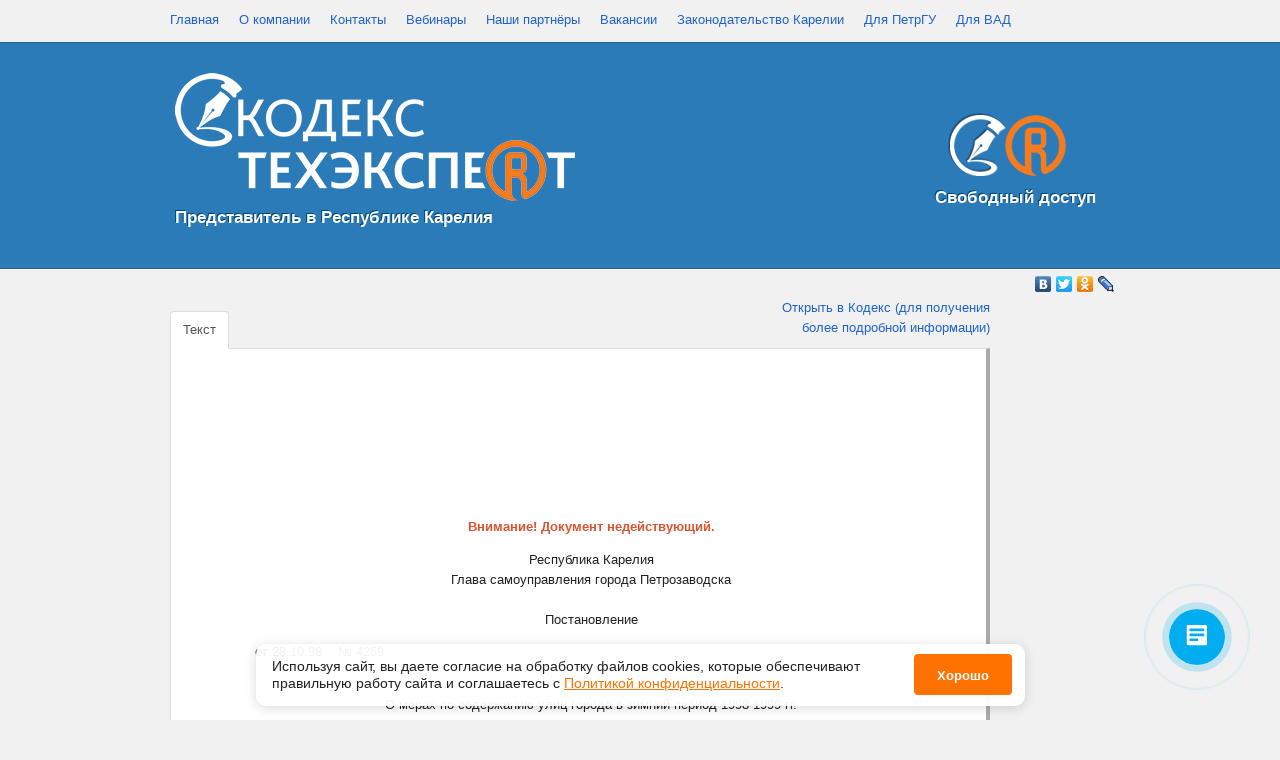

--- FILE ---
content_type: text/html; charset=UTF-8
request_url: http://kodeks.karelia.ru/api/show/919001856
body_size: 18152
content:
<!DOCTYPE html PUBLIC "-//W3C//DTD XHTML 1.0 Transitional//EN" "http://www.w3.org/TR/xhtml1/DTD/xhtml1-transitional.dtd">
<html xmlns="http://www.w3.org/1999/xhtml" xml:lang="en" lang="en">
<head>
	<link rel="shortcut icon" type="image/x-icon" href="/favicon.ico" />
	<meta http-equiv="Content-Type" content="text/html; charset=utf-8" />
	<meta name="language" content="ru" />
	<meta name='yandex-verification' content='5adc9d4cd3f7b3be' />
<!--
	<script type="text/javascript" src="http://yandex.st/jquery/1.7.1/jquery.min.js"></script>
	<script type="text/javascript" src="http://yandex.st/jquery-ui/1.8.11/jquery-ui.min.js"></script>
	<script type="text/javascript" src="http://yandex.st/jquery-ui/1.8.11/i18n/jquery.ui.datepicker-ru.min.js"></script>
	<link type="text/css" rel="stylesheet" href="http://yandex.st/jquery-ui/1.8.11/themes/humanity/jquery.ui.datepicker.min.css" />
-->
	<script type="text/javascript" src="/assets/ycss/jquery.min.js"></script>
	<script type="text/javascript" src="/assets/ycss/jquery-ui.min.js"></script>
	<script type="text/javascript" src="/assets/ycss/jquery.ui.datepicker-ru.min.js"></script>


<link rel="alternate" type="application/rss+xml" title="Новости Kodeks IT" href="https://kodeks.karelia.ru/feed.rss">


<link href="/assets/css/style_cookie.css" rel="stylesheet">










	<link type="text/css" rel="stylesheet" href="/assets/ycss/jquery.ui.datepicker.min.css" />
	<!--snow-->
	<!-- <script src="http://www.fortress-design.com/js/snow-fall.js" type="text/javascript"></script> -->
	<!--snow-->

	<script type="text/javascript" src="http://kodeks.karelia.ru/assets/js/kodeks.system.js" charset="UTF-8"></script>
<script type="text/javascript" src="http://kodeks.karelia.ru/assets/js/kodeks.forms.js" charset="UTF-8"></script>
<script type="text/javascript" src="http://kodeks.karelia.ru/assets/js/jquery.dateFormat.js" charset="UTF-8"></script>
<script type="text/javascript" src="http://kodeks.karelia.ru/assets/js/jquery.mousewheel.js" charset="UTF-8"></script>
<script type="text/javascript" src="http://kodeks.karelia.ru/assets/js/mwheelIntent.js" charset="UTF-8"></script>
<script type="text/javascript" src="http://kodeks.karelia.ru/assets/js/jquery.jscrollpane.js" charset="UTF-8"></script>
<script type="text/javascript" src="http://kodeks.karelia.ru/assets/js/bootstrap.min.js" charset="UTF-8"></script>
<script type="text/javascript" src="http://kodeks.karelia.ru/assets/js/sha1.js" charset="UTF-8"></script>
<script type="text/javascript" src="http://kodeks.karelia.ru/assets/js/kodeks.twitter.js" charset="UTF-8"></script>
<script type="text/javascript" src="http://kodeks.karelia.ru/assets/js/kodeks.onload.js" charset="UTF-8"></script>
<link type="text/css" rel="stylesheet" href="http://kodeks.karelia.ru/assets/css/jquery-ui-1.8.13.custom.css" media="screen" />
<link type="text/css" rel="stylesheet" href="http://kodeks.karelia.ru/assets/css/bootstrap.min.css" media="screen" />
<link type="text/css" rel="stylesheet" href="http://kodeks.karelia.ru/assets/css/reset.css" media="screen" />
<link type="text/css" rel="stylesheet" href="http://kodeks.karelia.ru/assets/css/text.css" media="screen" />
<link type="text/css" rel="stylesheet" href="http://kodeks.karelia.ru/assets/css/960.css" media="screen" />
<link type="text/css" rel="stylesheet" href="http://kodeks.karelia.ru/assets/css/jquery.jscrollpane.css" media="screen" />
<link type="text/css" rel="stylesheet" href="http://kodeks.karelia.ru/assets/css/kodeks.css" media="screen" />
	
	<title>О мерах по содержанию улиц города в зимний период 1998-1999 гг.</title>

	<!--	<script type="text/javascript">
		var _gaq = _gaq || [];
		_gaq.push(['_setAccount', 'UA-23713038-1']);
		_gaq.push(['_trackPageview']);

		(function() {
		    var ga = document.createElement('script'); ga.type = 'text/javascript'; ga.async = true;
		    ga.src = ('https:' == document.location.protocol ? 'https://ssl' : 'http://www') + '.google-analytics.com/ga.js';
		    var s = document.getElementsByTagName('script')[0]; s.parentNode.insertBefore(ga, s);
		})();
	</script> -->












<!--
<script src='https://www.google.com/recaptcha/api.js?hl=ru'></script>
-->


















<script>
      (function(w,d,u){
              var s=d.createElement('script');s.async=true;s.src=u+'?'+(Date.now()/60000|0);
              var h=d.getElementsByTagName('script')[0];h.parentNode.insertBefore(s,h);
      })(window,document,'https://cdn-ru.bitrix24.ru/b13928334/crm/site_button/loader_1_pratxt.js');
</script>








</head>
<body id="root">




<!-- Yandex.Metrika counter -->
<script type="text/javascript" >
   (function(m,e,t,r,i,k,a){m[i]=m[i]||function(){(m[i].a=m[i].a||[]).push(arguments)};
   m[i].l=1*new Date();k=e.createElement(t),a=e.getElementsByTagName(t)[0],k.async=1,k.src=r,a.parentNode.insertBefore(k,a)})
   (window, document, "script", "https://mc.yandex.ru/metrika/tag.js", "ym");

   ym(44546133, "init", {
        clickmap:true,
        trackLinks:true,
        accurateTrackBounce:true
   });
</script>
<noscript><div><img src="https://mc.yandex.ru/watch/44546133" style="position:absolute; left:-9999px;" alt="" /></div></noscript>
<!-- /Yandex.Metrika counter -->








  <!-- CookiePanelLayout -->
    <aside id="cookies-panel" class="cookies-panel">
  <p class="cookies-panel_description">
    Используя сайт, вы&nbsp;даете согласие на&nbsp;обработку файлов сооkiеs,
    которые обеспечивают правильную работу сайта и&nbsp;соглашаетесь
    с&nbsp;<a href="/lib/show/privacy_policy" target="_blank">Политикой конфиденциальности</a>.
  </p>
  <button class="cookies-panel_btn">Хорошо</button>
</aside>

<script>
  document.addEventListener('DOMContentLoaded', initCookiePanel);

  function initCookiePanel () {
    const cookiesPanelElem = document.querySelector('#cookies-panel');
    const hideBtn = document.querySelector('.cookies-panel_btn');

    if (!cookiesPanelElem) return;

    const isHidden = localStorage.getItem('cookies-hidden');

    if (isHidden) {
      cookiesPanelElem.remove();
      return;
    }

    cookiesPanelElem.classList.add('__moveup');

    const onClick = () => {
      localStorage.setItem('cookies-hidden', true);
      cookiesPanelElem.classList.remove('__moveup');
      cookiesPanelElem.classList.add('__movedown');
    };

    const onAnimationEnd = (e) => {
      if (e.animationName === 'movedown') {
        cookiesPanelElem.remove();
        cookiesPanelElem.removeEventListener('animationend', onAnimationEnd);
      }
    };

    hideBtn.addEventListener('click', onClick);
    cookiesPanelElem.addEventListener('animationend', onAnimationEnd);
  }
</script>
  <!-- /CookiePanelLayout -->













<a name="top"></a>
<a name="techexpert"></a>
<a name="kodeks"></a>
	<div class="container_16">
		<div id="mainmenu" class="menu_top">
						<ul>
	<li><a href="http://kodeks.karelia.ru/">Главная</a></li><li><a href="http://kodeks.karelia.ru/lib/show/about">О компании</a></li><li><a href="http://kodeks.karelia.ru/lib/show/contact">Контакты</a></li><li><a href="http://kodeks.karelia.ru/lib/show/18">Вебинары</a></li><li><a href="http://kodeks.karelia.ru/lib/show/review">Наши партнёры</a></li><li><a href="http://kodeks.karelia.ru/lib/show/careers">Вакансии</a></li><li><a href="http://kodeks.karelia.ru/product/show/39">Законодательство Карелии</a></li><li><a href="http://kodeks.karelia.ru/lib/show/petrsu">Для ПетрГУ</a></li><li><a href="http://kodeks.karelia.ru/lib/show/vad">Для ВАД</a></li></ul>		</div>
	</div>
	<div class="header">
		<div class="container_16 head">

			<div class="grid_10 fl rel">

				<div id="logo"><a href="/"><img src="/assets/img/logo.png" alt="На главную" class="png"/></a>

<!--
&nbsp;&nbsp;&nbsp;<a href="http://kodeks.karelia.ru/product/show/102"><img src="http://kodeks.karelia.ru/assets/img/logo_ex.jpg" width="154" height="97"></a>
-->

</div>

				<div class="logotext">Представитель в Республике Карелия</div>




			</div>




			                        <!-- Christmass tree 		

			<div class="newyear">
				<a href="http://kodeks.karelia.ru/lib/show/33">
				<img src="/assets/img/newyear.png" alt="поздравление"/></a>






			</div>

                        
			<!-- Christmass tree
<div class="newyear"><br>
<br><a target="_blank" href="http://kodeks.karelia.ru/product/show/101" title="Бесплатно для специалистов строительной отрасли"><img alt="Бесплатно для специалистов строительной отрасли" src="http://kodeks.karelia.ru/assets/img/akcia1.png"></a>
			</div>
 -->
			<div class="fr rel" id="logo3">

<a href="http://kodeks.karelia.ru/lib/show/13" title="Свободный доступ к продуктам"><img src="/assets/img/doubleLogo.png" alt="Свободный доступ к продуктам" class="png3"/></a>
			<br><div class="logotext1">Свободный доступ</div>
			</div>
			<div class="grid_6 fr rel h100">
				<div style="position:absolute;bottom:0;right:0;"></div>
			</div>
			<div class="clear"></div>

		</div>
	</div>
	<div class="clear"></div>









<!--
<a target="_blank" href="http://kodeks.karelia.ru/product/show/101" title="Бесплатно для инженеров-конструкторов и проектировщиков"><img alt="Бесплатно для инженеров-конструкторов и проектировщиков" src="http://kodeks.karelia.ru/assets/img/akcia2.png"></a>&nbsp;&nbsp;&nbsp;
<a target="_blank" href="http://kodeks.karelia.ru/product/show/101" title="Бесплатно для специалистов пищевой промышленности"><img alt="Бесплатно для специалистов пищевой промышленности" src="http://kodeks.karelia.ru/assets/img/akcia3.png"></a>

<a target="_blank" href="http://kodeks.karelia.ru/lib/show/37" title="Бесплатно для специалистов метрологических служб и отдела контроля качества"><img src="/assets/img/akcia4.png" alt="Бесплатно для специалистов метрологических служб и отдела контроля качества"></a>&nbsp;&nbsp;&nbsp;








<a target="_blank" href="http://kodeks.karelia.ru/lib/show/18" title="Вебинары и семинары"><img alt="Вебинары и семинары" src="http://kodeks.karelia.ru/assets/img/webinar.jpg"></a>&nbsp;&nbsp;&nbsp;&nbsp;&nbsp;
<a target="_blank" href="http://kodeks.karelia.ru/product/show/101" title="Неделя Техэксперт"><img alt="Неделя Техэксперт" src="http://kodeks.karelia.ru/assets/img/akcia7.png"></a>
<a target="_blank" href="http://kodeks.karelia.ru/product/show/102" title="Бесплатно для специалистов по охране труда и безопасности"><img alt="Бесплатно для специалистов по охране труда и безопасности" src="http://kodeks.karelia.ru/assets/img/akcia8.png"></a>&nbsp;&nbsp;&nbsp;

<p align=center>
<a target="_blank" href="http://kodeks.karelia.ru/product/show/101" title="Бесплатно для специалистов строительной отрасли"><img alt="Бесплатно для специалистов строительной отрасли" src="http://kodeks.karelia.ru/assets/img/akcia1.png"></a>&nbsp;&nbsp;&nbsp;
</p>


<a target="_blank" href="http://docs.cntd.ru/kdbreg/mtr#home"><img src="http://kodeks.karelia.ru/assets/img/logo_akcia.jpg"></a>&nbsp;&nbsp;&nbsp;

-->

<!--


<a target="_blank" href="http://kodeks.karelia.ru/product/show/102" title="Бесплатно для строительной отрасли"><img alt="Бесплатно для строительной отрасли" src="http://kodeks.karelia.ru/assets/img/logo_ex2.png"></a>&nbsp;&nbsp;&nbsp;






				<a href="http://kodeks.karelia.ru/lib/show/37">
				<img src="/assets/img/akcia2.png" alt="Акция для пищевой промышленности"></a>


<a href="https://kodeks.ru/about/news/read/rezhim-raboty-s-sistemami-kodekstekhekspert-v-period-nerabochikh-dney"><br>Режим работы с системами Кодекс/Техэксперт в период нерабочих дней</a>




-->



	<div class="content">



<!--


<div align=center>
<a href="https://urfak.petrsu.ru/klinika.htm" target="_blank">
<img src="http://kodeks.karelia.ru/assets/img/akcia2.png"><br>
Бесплатная юридическая помощь здесь</a>
</div>



<div align=center>
<img src="http://kodeks.karelia.ru/assets/img/akcia2.png">
</div>
-->















	<div class="container_16">
		<div class="clear "></div>
				<!--
<div class="clear h30"></div>
-->
<script type="text/javascript" src="//yandex.st/share/share.js" charset="utf-8"></script>
<!--
<div class="clear"></div>
-->
	<div class="yashare-auto-init right" data-yashareL10n="ru" data-yashareType="none" data-yashareQuickServices="vkontakte,facebook,twitter,odnoklassniki,lj"></div>		
	<div class="grid_10 mytabs">
		<ul class="nav nav-tabs" id="myTab" style="position: relative;">			
															<li class="active"><a href="#0" data-toggle="tab">Текст</a></li>
						  				  			</ul>
	</div>

	<div class="grid_4 right">	

		<a target="_blank" href="http://law.karelia.ru:3000/docs/d?nd=919001856">Открыть в Кодекс (для получения более подробной информации)</a>		


	</div>
	<div class="tab-content grid_14">
		  <div class="tab-pane active" id="0">
		  	<div class="paper paper_free "><p style="color:#dc532f" align="center"><br /><br /><b>Внимание! Документ недействующий.</b></p><P ALIGN="center" ID="P0001" CLASS="formattext topleveltext centertext">
<P ALIGN="center" ID="P0002" CLASS="headertext topleveltext
centertext">Республика Карелия<BR ALIGN="center"
ID="P0002" CLASS="headertext topleveltext centertext">
Глава самоуправления города
Петрозаводска<BR ALIGN="center" ID="P0002" CLASS="headertext
topleveltext centertext">
<BR ALIGN="center" ID="P0002" CLASS="headertext topleveltext centertext">
Постановление 
<P ALIGN="center" ID="P0003" CLASS="formattext topleveltext centertext">
<P CLASS="formattext topleveltext" ID="P0004">     от 28.10.98
   № 4259     <BR CLASS="formattext topleveltext" ID="P0004">
     
<P ALIGN="center" ID="P0005" CLASS="headertext topleveltext centertext">О
мерах по содержанию улиц города в зимний
период 1998-1999 гг.
<P ALIGN="center" ID="P0006" CLASS="formattext topleveltext centertext">
<P ALIGN="justify" ID="P0007" CLASS="formattext topleveltext">     В
целях своевременной и качественной
снегоочистки и надлежащего содержания
территорий города (улиц, тротуаров,
остановок), обеспечения безопасного
движения транспорта и пешеходов,
ликвидации последствий сильных
снегопадов постановляю:<BR ALIGN="justify" ID="P0007"
CLASS="formattext topleveltext">
     <BR ALIGN="justify" ID="P0007" CLASS="formattext topleveltext">
     1.МП" Городское
дорожно-эксплуатационное управление"
(Николаев А.Н.):<BR ALIGN="justify" ID="P0007" CLASS="formattext
topleveltext">
     <BR ALIGN="justify" ID="P0007" CLASS="formattext topleveltext">
     1.1.Обеспечить своевременную и
оперативную очистку от снега улиц города
в соответствии с договором, заключенным
с комитетом по городскому хозяйству на
текущее содержание объектов
дорожно-мостового хозяйства, согласно
Приложениям 1 и 2.<BR ALIGN="justify" ID="P0007"
CLASS="formattext topleveltext">
     <BR ALIGN="justify" ID="P0007" CLASS="formattext topleveltext">
     1.2.Обеспечить посыпку пескосоляной
смесью в соответствии со схемами,
согласованными с ГИБДД, перекрестков,
подъемов, спусков и подъездов к
остановкам общественного транспорта на
улицах, согласно Приложениям  1 и 2.<BR
ALIGN="justify" ID="P0007" CLASS="formattext topleveltext">
     <BR ALIGN="justify" ID="P0007" CLASS="formattext topleveltext">
     1.3.Производить вывозку снега с улиц,
согласно Приложению 1 на снежную свалку в
районе пескобазы на Вытегорском шоссе,
На вывозке снега  использовать
автотранспорт только с нарощенными
бортами.<BR ALIGN="justify" ID="P0007" CLASS="formattext
topleveltext">
     <BR ALIGN="justify" ID="P0007" CLASS="formattext topleveltext">
     1.4.Разрешить работу шнекороторных
снегоочистителей на снегоочистке и
расширении проезжей части на улицах и
мостах, согласно Приложению 3.<BR ALIGN="justify"
ID="P0007" CLASS="formattext topleveltext">
     <BR ALIGN="justify" ID="P0007" CLASS="formattext topleveltext">
     1.5.В случае обильных снегопадов по
заявке комитета по городскому хозяйству
производить очистку улиц города, не
вошедших в Приложения 1, 2, 3 к
постановлению.<BR ALIGN="justify" ID="P0007" CLASS="formattext
topleveltext">
     <BR ALIGN="justify" ID="P0007" CLASS="formattext topleveltext">
     1.6.На договорных условиях с
медицинскими учреждениями производить
очистку от снега подъездов н территорий
этих учреждений.<BR ALIGN="justify" ID="P0007"
CLASS="formattext topleveltext">
     <BR ALIGN="justify" ID="P0007" CLASS="formattext topleveltext">
     2. МУП ЖЭУ, ЖК0 ведомств,
жилищно-зксплуатационным кооперативам,
руководителям предприятий, организаций,
владельцам зданий, торговых киосков с
павильонами ожидания транспорта на
остановочных площадках:<BR ALIGN="justify" ID="P0007"
CLASS="formattext topleveltext">
     <BR ALIGN="justify" ID="P0007" CLASS="formattext topleveltext">
     2.1.Обеспечить систематическую
уборку въездов во дворы,
внутриквартальных проездов, очистку
тротуаров, остановок общественного
транспорта, подъездов к мусоросборникам
и групповым газовым установкам. Проезжую
часть улиц на ширину 0,5 м вдоль поребрика
убирать силами тех организаций, за
 которыми  закреплено  содержание
 тротуаров  на  данной территории.
    <BR ALIGN="justify" ID="P0007" CLASS="formattext topleveltext">
     
<P ALIGN="justify" ID="P0008" CLASS="formattext
topleveltext">     2.2. Запретить сбрасывание
снега на проезжую часть улиц с тротуаров,
пешеходных переходов, остановок
общественного транспорта, газонов, крыш,
с прилотковой части шириной 0,5 м. Для
складирования этого снега определить
места вне пределов проезжей части и
организовать его вывозку силами
жилищных органов, предприятий и
организаций, на содержании которых
находятся здания, тротуары и газоны.
Запретить складирование снега на
газонах  высотой более 0,5 м., у
перекрестков и пешеходных переходов.
Уборку территорий вручную производить
до начала массового движения транспорта
и пешеходов (с 6 ч.30 мин. до 8 ч. 30 мин.) и
поддерживать чистоту в течение дня.<BR
ALIGN="justify" ID="P0008" CLASS="formattext topleveltext">
     <BR ALIGN="justify" ID="P0008" CLASS="formattext topleveltext">
     3. Петрозаводскому дорожному
ремонтно - строительному управлению
(Чепарев В.В.) обеспечить снегоочистку
дороги от ул. Заводской до силикатного
завода и дорог в поселке Сулажгорского
кирпичного завода, согласно договору с
 комитетом по городскому хозяйству.<BR
ALIGN="justify" ID="P0008" CLASS="formattext topleveltext">
     <BR ALIGN="justify" ID="P0008" CLASS="formattext topleveltext">
     4.Утвердить  план  привлечения
 предприятий,  организаций  и  учебных
заведений для очистки от снега
тротуаров, дорог, остановок
общественного транспорта, а также
подъездов к предприятиям и организациям
(прилагается).<BR ALIGN="justify" ID="P0008" CLASS="formattext
topleveltext">
     <BR ALIGN="justify" ID="P0008" CLASS="formattext topleveltext">
     5.Образовать оперативную группу
комиссии по чрезвычайным ситуациям по
борьбе со снежными заносами в следующем
составе: (прилагается).<BR ALIGN="justify" ID="P0008"
CLASS="formattext topleveltext">
     <BR ALIGN="justify" ID="P0008" CLASS="formattext topleveltext">
     6.Комитету по городскому хозяйству
(Лебедев Б.А.), жилищному
комитету(Хирвонен А.Л.), МУ "Служба
единого заказчика" (Загребин В.И.), отделу
по исполнению   административного
  законодательства   (Гиниятуллин Г.Ш.)
обеспечить контроль за содержанием
участков, закрепленных за предприятиями,
учреждениями, жилищными организациями.<BR
ALIGN="justify" ID="P0008" CLASS="formattext topleveltext">
     <BR ALIGN="justify" ID="P0008" CLASS="formattext topleveltext">
     7.ОА0 "Автоколонна 1123" (Дундуков Н.Л.),
ЗЛО "Карат" (Рахлей Л.Н.), АО "Управление
механизации № 1" (Масайло Ф.В.), АО
"Управление механизации № 4" (Пахомов
Н.А.), РСУ благоустройства и дорожных
работ (Бутылкин А.Н.) по требованию
оперативной группы комиссии по
чрезвычайным ситуациям по борьбе со
снежными заносами выделять необходимое
количество автомашин, дорожной техники с
прибытием их на пескобазу в течение двух
часов, в соответствии с договорами.<BR
ALIGN="justify" ID="P0008" CLASS="formattext topleveltext">
     <BR ALIGN="justify" ID="P0008" CLASS="formattext topleveltext">
     8.ГИБДД МВД Республики Карелия
(Кузьмин Г.Е.), городскому управлению
внутренних дел (Чехонин П.В., Кизимов
A.B.):<BR ALIGN="justify" ID="P0008" CLASS="formattext topleveltext">
     
<P ALIGN="justify" ID="P0009" CLASS="formattext
topleveltext">     8.1.Представить
администрации города предложения об
ограничении стоянки транспорта на
отдельных участках улиц с недостаточной
шириной проезжей части.<BR ALIGN="justify" ID="P0009"
CLASS="formattext topleveltext">
     <BR ALIGN="justify" ID="P0009" CLASS="formattext topleveltext">
     8.2. В соответствии с Правилами
содержания, благоустройства и
обеспечения санитарного состояния г.
Петрозаводска принимать
административные меры воздействия к
владельцам машин за хранение их на
проезжей части улиц в зимний период.<BR
ALIGN="justify" ID="P0009" CLASS="formattext topleveltext">
     <BR ALIGN="justify" ID="P0009" CLASS="formattext topleveltext">
     8.3.Оперативно принимать меры по
ликвидации транспортных "пробок",
возникающих в условиях гололеда и
снежных заносов.<BR ALIGN="justify" ID="P0009"
CLASS="formattext topleveltext">
     <BR ALIGN="justify" ID="P0009" CLASS="formattext topleveltext">
     9. УП "Карелиягостранссигнал"
(Конарев ЛА.) по заявке комитета по
городскому хозяйству установить
дорожные знаки, по схемам, согласованным
с ОГИБДД для введения ограничений на
зимний период.<BR ALIGN="justify" ID="P0009" CLASS="formattext
topleveltext">
     <BR ALIGN="justify" ID="P0009" CLASS="formattext topleveltext">
     10.В случае обильных снегопадов
установить следующие места резервных
снежных свалок:<BR ALIGN="justify" ID="P0009"
CLASS="formattext topleveltext">
     <BR ALIGN="justify" ID="P0009" CLASS="formattext topleveltext">
     на Вытегорском шоссе на месте
отвала грунта со П-ой площадки ОТЗ;<BR
ALIGN="justify" ID="P0009" CLASS="formattext topleveltext">
     <BR ALIGN="justify" ID="P0009" CLASS="formattext topleveltext">
     3 км Лососинского шоссе
(незастроенная территория микрорайона №
5 жилого района "Древлянка").<BR ALIGN="justify"
ID="P0009" CLASS="formattext topleveltext">
     <BR ALIGN="justify" ID="P0009" CLASS="formattext topleveltext">
     11. Финансовому управлению (Ванин
М.В.):<BR ALIGN="justify" ID="P0009" CLASS="formattext topleveltext">
     <BR ALIGN="justify" ID="P0009" CLASS="formattext topleveltext">
     11.1. По решению оперативной группы
по борьбе со снежными заносами городской
комиссии по чрезвычайным ситуациям
производить финансирование комитетов по
городскому хозяйству и жилищного для
расчетов с предприятиями - подрядчиками
при представлении в финансовое
управление заявок и счетов на оплату.<BR
ALIGN="justify" ID="P0009" CLASS="formattext topleveltext">
     <BR ALIGN="justify" ID="P0009" CLASS="formattext topleveltext">
     12.Просить военного коменданта
Петрозаводского гарнизона Савченко С.Н.
в обильные снегопады производить
очистку от снега автодорожных мостов на
улицах Мерецкова, Антикайнена, "Правды",
Луначарского, Красноармейской,
путепроводов по ул. Гоголя,
Комсомольскому проспекту силами
воинских частей.<BR ALIGN="justify" ID="P0009"
CLASS="formattext topleveltext">
     <BR ALIGN="justify" ID="P0009" CLASS="formattext topleveltext">
     13.Контроль за выполнением данного
постановления возложить на и.о. первого
заместителя главы самоуправления города
Склярского А.М. <BR ALIGN="justify" ID="P0009"
CLASS="formattext topleveltext">
     <BR ALIGN="justify" ID="P0009" CLASS="formattext topleveltext">
     14.Считать утратившим силу
постановление главы самоуправления от
21.10.97 г. № 3958.<BR ALIGN="justify" ID="P0009" CLASS="formattext
topleveltext">
     <BR ALIGN="justify" ID="P0009" CLASS="formattext topleveltext">
     
<P CLASS="formattext topleveltext" ID="P000A">Глава
самоуправления города
                         А.Ю.Демин <BR
CLASS="formattext topleveltext" ID="P000A">

<P ALIGN="justify" ID="P000B" CLASS="formattext topleveltext">     
<P ALIGN="right" ID="P000D" CLASS="formattext
topleveltext">Приложение № 1 <BR ALIGN="right" ID="P000D"
CLASS="formattext topleveltext">
к постановлению главы <BR ALIGN="right" ID="P000D"
CLASS="formattext topleveltext">
самоуправления города<BR ALIGN="right" ID="P000D"
CLASS="formattext topleveltext">
от 28.10.98      № 4259 
<P ALIGN="justify" ID="P000E" CLASS="formattext topleveltext"><BR
ALIGN="justify" ID="P000E" CLASS="formattext topleveltext">
     
<P ALIGN="center" ID="P000F" CLASS="headertext topleveltext
centertext">Список улиц, мостов и площадей, на
которых производится<BR ALIGN="center" ID="P000F"
CLASS="headertext topleveltext centertext">
подсыпка, оплуживание и вывозка снега<BR
ALIGN="center" ID="P000F" CLASS="headertext topleveltext centertext">
в зимний период 1998-1999 г.
<P ALIGN="justify" ID="P0010" CLASS="formattext topleveltext"><BR
ALIGN="justify" ID="P0010" CLASS="formattext topleveltext">
     

<TABLE ID="P0011">
<TR HEIGHT="1">
<TD STYLE="height: 1px; width: 54.00px"></TD>
<TD STYLE="height: 1px; width: 208.00px"></TD>
<TD STYLE="height: 1px; width: 297.00px"></TD></TR>
<TR>
<TD STYLE="width: 54.00px; padding-left: 7.00px; padding-right: 7.00px;
border-top: none; border-left: none; border-bottom: none; border-right:
none; " VALIGN="top"><P ALIGN="justify" ID="P00110000"
CLASS="formattext">№ пп 
</TD>
<TD STYLE="width: 208.00px; padding-left: 7.00px; padding-right: 7.00px;
border-top: none; border-left: none; border-bottom: none; border-right:
none; " VALIGN="top"><P ALIGN="justify" ID="P00110001"
CLASS="formattext">Наименование улиц 
</TD>
<TD STYLE="width: 297.00px; padding-left: 7.00px; padding-right: 7.00px;
border-top: none; border-left: none; border-bottom: none; border-right:
none; " VALIGN="top"><P ALIGN="justify" ID="P00110002"
CLASS="formattext"> Участок 
</TD></TR>
<TR>
<TD STYLE="width: 54.00px; padding-left: 7.00px; padding-right: 7.00px;
border-top: none; border-left: none; border-bottom: none; border-right:
none; " VALIGN="top"><P ALIGN="justify" ID="P00110003"
CLASS="formattext">     1<BR ALIGN="justify" ID="P00110003"
CLASS="formattext">
     2<BR ALIGN="justify" ID="P00110003" CLASS="formattext">
     3<BR ALIGN="justify" ID="P00110003" CLASS="formattext">
     4<BR ALIGN="justify" ID="P00110003" CLASS="formattext">
     5<BR ALIGN="justify" ID="P00110003" CLASS="formattext">
     6<BR ALIGN="justify" ID="P00110003" CLASS="formattext">
     7<BR ALIGN="justify" ID="P00110003" CLASS="formattext">
     8<BR ALIGN="justify" ID="P00110003" CLASS="formattext">
     9<BR ALIGN="justify" ID="P00110003" CLASS="formattext">
     10<BR ALIGN="justify" ID="P00110003" CLASS="formattext">
     11<BR ALIGN="justify" ID="P00110003" CLASS="formattext">
     12<BR ALIGN="justify" ID="P00110003" CLASS="formattext">
     13<BR ALIGN="justify" ID="P00110003" CLASS="formattext">
     14<BR ALIGN="justify" ID="P00110003" CLASS="formattext">
     15<BR ALIGN="justify" ID="P00110003" CLASS="formattext">
     16<BR ALIGN="justify" ID="P00110003" CLASS="formattext">
     17<BR ALIGN="justify" ID="P00110003" CLASS="formattext">
     18<BR ALIGN="justify" ID="P00110003" CLASS="formattext">
     19<BR ALIGN="justify" ID="P00110003" CLASS="formattext">
     20<BR ALIGN="justify" ID="P00110003" CLASS="formattext">
     21<BR ALIGN="justify" ID="P00110003" CLASS="formattext">
     22<BR ALIGN="justify" ID="P00110003" CLASS="formattext">
     23<BR ALIGN="justify" ID="P00110003" CLASS="formattext">
     24<BR ALIGN="justify" ID="P00110003" CLASS="formattext">
     25<BR ALIGN="justify" ID="P00110003" CLASS="formattext">
   26    
<P ALIGN="justify" ID="P00110004" CLASS="formattext">   27 
</TD>
<TD STYLE="width: 208.00px; padding-left: 7.00px; padding-right: 7.00px;
border-top: none; border-left: none; border-bottom: none; border-right:
none; " VALIGN="top"><P ALIGN="justify" ID="P00110005"
CLASS="formattext">путепровод пр. Комсомольский<BR
ALIGN="justify" ID="P00110005" CLASS="formattext">
     путепровод  ул. Гоголя<BR ALIGN="justify"
ID="P00110005" CLASS="formattext">
     площадь Гагарина<BR ALIGN="justify" ID="P00110005"
CLASS="formattext">
     площадь Кирова<BR ALIGN="justify" ID="P00110005"
CLASS="formattext">
     площадь Ленина<BR ALIGN="justify" ID="P00110005"
CLASS="formattext">
     проспект К. Маркса<BR ALIGN="justify"
ID="P00110005" CLASS="formattext">
     проспект Ленина<BR ALIGN="justify" ID="P00110005"
CLASS="formattext">
     проспект Октябрьский<BR ALIGN="justify"
ID="P00110005" CLASS="formattext">
     проспект Первомайский     <BR
ALIGN="justify" ID="P00110005" CLASS="formattext">
     проспект Урицкого<BR ALIGN="justify"
ID="P00110005" CLASS="formattext">
     улица Андропова<BR ALIGN="justify" ID="P00110005"
CLASS="formattext">
     улица Анохина<BR ALIGN="justify" ID="P00110005"
CLASS="formattext">
     улица Антикайнена<BR ALIGN="justify"
ID="P00110005" CLASS="formattext">
     улица  Гоголя<BR ALIGN="justify" ID="P00110005"
CLASS="formattext">
     улица Дзержинского<BR ALIGN="justify"
ID="P00110005" CLASS="formattext">
     улица Еремеева<BR ALIGN="justify" ID="P00110005"
CLASS="formattext">
     улица Калинина <BR ALIGN="justify" ID="P00110005"
CLASS="formattext">
     улица Кирова<BR ALIGN="justify" ID="P00110005"
CLASS="formattext">
     улица Красноармейская <BR ALIGN="justify"
ID="P00110005" CLASS="formattext">
     улица Куйбышева<BR ALIGN="justify" ID="P00110005"
CLASS="formattext">
     улица Ленинградская<BR ALIGN="justify"
ID="P00110005" CLASS="formattext">
     улица Луначарского <BR ALIGN="justify"
ID="P00110005" CLASS="formattext">
     улица Мерецкова<BR ALIGN="justify" ID="P00110005"
CLASS="formattext">
     улица Правды<BR ALIGN="justify" ID="P00110005"
CLASS="formattext">
     улица Пушкинская <BR ALIGN="justify"
ID="P00110005" CLASS="formattext">
     улица Свердлова <BR ALIGN="justify" ID="P00110005"
CLASS="formattext">
     улица Титова 
</TD>
<TD STYLE="width: 297.00px; padding-left: 7.00px; padding-right: 7.00px;
border-top: none; border-left: none; border-bottom: none; border-right:
none; " VALIGN="top"><P ALIGN="justify" ID="P00110006"
CLASS="formattext"><BR ALIGN="justify" ID="P00110006" CLASS="formattext">
     <BR ALIGN="justify" ID="P00110006" CLASS="formattext">
     <BR ALIGN="justify" ID="P00110006" CLASS="formattext">
     под контактной линией <BR ALIGN="justify"
ID="P00110006" CLASS="formattext">
     со стороны "Вечного огня"<BR ALIGN="justify"
ID="P00110006" CLASS="formattext">
     от пл. Ленина до ул. Пушкинской<BR
ALIGN="justify" ID="P00110006" CLASS="formattext">
     <BR ALIGN="justify" ID="P00110006" CLASS="formattext">
     от ул. Ленинградской до ул.
Мелентьевой <BR ALIGN="justify" ID="P00110006"
CLASS="formattext">
     от ул. Краснофлотской до ул.
Мелентьевой<BR ALIGN="justify" ID="P00110006"
CLASS="formattext">
     <BR ALIGN="justify" ID="P00110006" CLASS="formattext">
     от пр. К. Маркса до ул. Красной <BR
ALIGN="justify" ID="P00110006" CLASS="formattext">
     от ул. Красной до ул. Гоголя<BR
ALIGN="justify" ID="P00110006" CLASS="formattext">
     <BR ALIGN="justify" ID="P00110006" CLASS="formattext">
     <BR ALIGN="justify" ID="P00110006" CLASS="formattext">
     <BR ALIGN="justify" ID="P00110006" CLASS="formattext">
     без уч-ка от ул. Куйбышева до ул.
Федосовой по   четной стороне <BR ALIGN="justify"
ID="P00110006" CLASS="formattext">
     от ул. Правды до пр. Урицкого<BR
ALIGN="justify" ID="P00110006" CLASS="formattext">
     <BR ALIGN="justify" ID="P00110006" CLASS="formattext">
        от пл. Кирова до ул. Еремеева<BR
ALIGN="justify" ID="P00110006" CLASS="formattext">
     <BR ALIGN="justify" ID="P00110006" CLASS="formattext">
     <BR ALIGN="justify" ID="P00110006" CLASS="formattext">
     от пр. Урицкого до ул. Антикайнена <BR
ALIGN="justify" ID="P00110006" CLASS="formattext">
     от ул. Пробной до пл. Кирова <BR
ALIGN="justify" ID="P00110006" CLASS="formattext">
     нечетная сторона<BR ALIGN="justify" ID="P00110006"
CLASS="formattext">
     
</TD></TR></TABLE><P ALIGN="justify" ID="P0012" CLASS="formattext
topleveltext"><BR ALIGN="justify" ID="P0012" CLASS="formattext
topleveltext">
     
<P ALIGN="right" ID="P0013" CLASS="formattext
topleveltext">Председатель комитета<BR ALIGN="right"
ID="P0013" CLASS="formattext topleveltext">
по городскому хозяйству Б.А. Лебедев 
<P ALIGN="justify" ID="P0014" CLASS="formattext topleveltext">     <BR
ALIGN="justify" ID="P0014" CLASS="formattext topleveltext">
     
<P ALIGN="right" ID="P0016" CLASS="formattext
topleveltext">Приложение № 2 <BR ALIGN="right" ID="P0016"
CLASS="formattext topleveltext">
к постановлению главы <BR ALIGN="right" ID="P0016"
CLASS="formattext topleveltext">
самоуправления города<BR ALIGN="right" ID="P0016"
CLASS="formattext topleveltext">
от 28.10.98      № 4259<BR ALIGN="right" ID="P0016"
CLASS="formattext topleveltext">

<P ALIGN="center" ID="P0017" CLASS="headertext topleveltext
centertext">Список улиц, мостов и площадей, на
которых производится<BR ALIGN="center" ID="P0017"
CLASS="headertext topleveltext centertext">
подсыпка, оплуживание и вывозка снега<BR
ALIGN="center" ID="P0017" CLASS="headertext topleveltext centertext">
в зимний период 1998-1999 г. в г.
Петрозаводске 
<P ALIGN="center" ID="P0018" CLASS="formattext topleveltext centertext">

<TABLE ID="P0019">
<TR HEIGHT="1">
<TD STYLE="height: 1px; width: 64.00px"></TD>
<TD STYLE="height: 1px; width: 425.00px"></TD>
<TD STYLE="height: 1px; width: 197.00px"></TD></TR>
<TR>
<TD STYLE="width: 64.00px; padding-left: 7.00px; padding-right: 7.00px;
border-top: none; border-left: none; border-bottom: none; border-right:
none; " VALIGN="top"><P CLASS="formattext" ID="P00190000">№ пп 
</TD>
<TD STYLE="width: 425.00px; padding-left: 7.00px; padding-right: 7.00px;
border-top: none; border-left: none; border-bottom: none; border-right:
none; " VALIGN="top"><P CLASS="formattext"
ID="P00190001">Наименование улиц 
</TD>
<TD STYLE="width: 197.00px; padding-left: 7.00px; padding-right: 7.00px;
border-top: none; border-left: none; border-bottom: none; border-right:
none; " VALIGN="top"><P CLASS="formattext" ID="P00190002">Участок
<BR CLASS="formattext" ID="P00190002">
     
</TD></TR></TABLE><P CLASS="formattext topleveltext" ID="P001A">1
    Мост          улица
         Анохина<BR CLASS="formattext topleveltext"
ID="P001A">
2     Мост          улица
         Антикайнена<BR CLASS="formattext topleveltext"
ID="P001A">
3     Мост          улица
         Дзержинского<BR CLASS="formattext
topleveltext" ID="P001A">
4     Мост          улица
         Кирова<BR CLASS="formattext topleveltext"
ID="P001A">
5     Мост          улица
         Красноармейская<BR CLASS="formattext
topleveltext" ID="P001A">
6     Мост          улица
         Луначарского<BR CLASS="formattext
topleveltext" ID="P001A">
7     Мост          улица
         Матросова<BR CLASS="formattext topleveltext"
ID="P001A">
8     Мост          улица
         Мерецкова<BR CLASS="formattext topleveltext"
ID="P001A">
9     Мост          улица
         Муезерская<BR CLASS="formattext topleveltext"
ID="P001A">
10     Мост          улица
         Правды<BR CLASS="formattext topleveltext"
ID="P001A">
11     Мост          проспект
    Лесной<BR CLASS="formattext topleveltext" ID="P001A">
12     Мост          переулок
    Ругозерский<BR CLASS="formattext topleveltext"
ID="P001A">
13     Мост          а/дорога
    Кукковка-Древлянка<BR CLASS="formattext
topleveltext" ID="P001A">
14     Мост          а/дорога
    Кукковка-Древлянка (ПК10)<BR CLASS="formattext
topleveltext" ID="P001A">
15               проспект
    Карельский<BR CLASS="formattext topleveltext"
ID="P001A">
16               проспект
    Комсомольский<BR CLASS="formattext topleveltext"
ID="P001A">
17               улица
          Антонова<BR CLASS="formattext topleveltext"
ID="P001A">
18               улица
         Балтийская<BR CLASS="formattext topleveltext"
ID="P001A">
19               улица          Боровая
                   от ул. Профсоюзов до
ул. Халтурина 
<P CLASS="formattext topleveltext" ID="P001B">20
              улица
         Ватутина<BR CLASS="formattext topleveltext"
ID="P001B">
21               переулок
    Ветеринарный<BR CLASS="formattext topleveltext"
ID="P001B">
22               улица
         Высотная<BR CLASS="formattext topleveltext"
ID="P001B">
23               улица
         Вытегорское шоссе<BR CLASS="formattext
topleveltext" ID="P001B">
24               улица
         Гвардейская<BR CLASS="formattext topleveltext"
ID="P001B">
25               улица          Наб
Гюллинга<BR CLASS="formattext topleveltext" ID="P001B">
26               улица          Девятое
января          от ул. Петрозаводское
шоссе до переправы 
<P CLASS="formattext topleveltext" ID="P001C">27
              а/дорога     дорога в м.
Сайнаволок     <BR CLASS="formattext topleveltext"
ID="P001C">
28               а/дорога     дорога на
горсвалку<BR CLASS="formattext topleveltext" ID="P001C">
29               улица
         Древлянка<BR CLASS="formattext topleveltext"
ID="P001C">
30               улица
         Железнодорожная<BR CLASS="formattext
topleveltext" ID="P001C">
31               улица
         Заводская<BR CLASS="formattext topleveltext"
ID="P001C">
32               улица
         Зайцева<BR CLASS="formattext topleveltext"
ID="P001C">
33               улица
         Ключевая<BR CLASS="formattext topleveltext"
ID="P001C">
34               улица
         Ключевское шоссе<BR CLASS="formattext
topleveltext" ID="P001C">
35               улица
         Корабелов
                       с кольцом<BR
CLASS="formattext topleveltext" ID="P001C">
36               улица          Красная
                            от ул.
Дзержинского до ул. Анохина 
<P ALIGN="justify" ID="P001D" CLASS="formattext topleveltext">37
          улица Краснофлотская
              от пр. Первомайского до
ул. Шотмана                         <BR
ALIGN="justify" ID="P001D" CLASS="formattext topleveltext">
38           улица
         Логмозерская 
<P ALIGN="justify" ID="P001E" CLASS="formattext topleveltext">39
          улица        Ломоносова
            от ул. Лыжной до ул.
Щербакова 
<P CLASS="formattext topleveltext" ID="P001F">40
              улица
         Лососинское шоссе<BR CLASS="formattext
topleveltext" ID="P001F">
41               улица          Лыжная<BR
CLASS="formattext topleveltext" ID="P001F">
42               улица          М.
Горького                 от ул. Герцена
до ул. Красноармейской 
<P CLASS="formattext topleveltext" ID="P0020">43
              улица          М.
Слободская          от ул. Куйбышева до
ул. Кирова 
<P CLASS="formattext topleveltext" ID="P0021">44
              улица
         Матросова<BR CLASS="formattext topleveltext"
ID="P0021">
45               улица
         Мелентьевой<BR CLASS="formattext topleveltext"
ID="P0021">
46               улица
         Московская               без
местного проезда<BR CLASS="formattext topleveltext"
ID="P0021">
47               улица
         Муезерская               от
ул. Суоярвской до ул. Матросова 
<P CLASS="formattext topleveltext" ID="P0022">48
              улица
         Мурманская<BR CLASS="formattext topleveltext"
ID="P0022">
49               улица          Наб.
Варкауса<BR CLASS="formattext topleveltext" ID="P0022">
50               улица          Наб.
Ла-Рошель<BR CLASS="formattext topleveltext" ID="P0022">
51               улица
         Ново-Сулажгорская<BR CLASS="formattext
topleveltext" ID="P0022">
52               улица
         Олонецкая<BR CLASS="formattext topleveltext"
ID="P0022">
53               улица
         Онежской Флотилии<BR CLASS="formattext
topleveltext" ID="P0022">
54               улица
         Парфенова<BR CLASS="formattext topleveltext"
ID="P0022">
55               улица
         Парфенова
                        от ул.
Черняховского до ул. Ватутина 
<P CLASS="formattext topleveltext" ID="P0023">56
              улица
         Петрозаводское шоссе<BR
CLASS="formattext topleveltext" ID="P0023">
57               улица
         Пограничная<BR CLASS="formattext topleveltext"
ID="P0023">
58               а/дорога     подъезд к
а/к 1126<BR CLASS="formattext topleveltext" ID="P0023">
59               а/дорога     подъезд к
дому интернату<BR CLASS="formattext topleveltext" ID="P0023">
60               улица          Попова<BR
CLASS="formattext topleveltext" ID="P0023">
61               улица
         Промышленная<BR CLASS="formattext
topleveltext" ID="P0023">
62               улица
         Профсоюзов<BR CLASS="formattext topleveltext"
ID="P0023">
63               улица
         Рабочая<BR CLASS="formattext topleveltext"
ID="P0023">
64               улица
         Радищева<BR CLASS="formattext topleveltext"
ID="P0023">
65               улица
         Репникова<BR CLASS="formattext topleveltext"
ID="P0023">
66               улица
         Ригачина<BR CLASS="formattext topleveltext"
ID="P0023">
67               улица          Ровио<BR
CLASS="formattext topleveltext" ID="P0023">
68               переулок
    Ругозерский<BR CLASS="formattext topleveltext"
ID="P0023">
69               улица          Связи
                   от ул. Матросова до
ул.
                                                      Профсоюзов<BR
CLASS="formattext topleveltext" ID="P0023">
70               улица
         Соломенская<BR CLASS="formattext topleveltext"
ID="P0023">
71               улица
         Соломенское шоссе<BR CLASS="formattext
topleveltext" ID="P0023">
72               улица
         Сортавальская<BR CLASS="formattext
topleveltext" ID="P0023">
73               улица          Ст.
Разина<BR CLASS="formattext topleveltext" ID="P0023">
74               улица
         Судостроительная          от
ул. Ключевой до ул. Кемской<BR CLASS="formattext
topleveltext" ID="P0023">
75               улица
         Сулажгорская<BR CLASS="formattext
topleveltext" ID="P0023">
76               улица
         Суоярвская<BR CLASS="formattext topleveltext"
ID="P0023">
77               улица
         Сыктывкарская<BR CLASS="formattext
topleveltext" ID="P0023">
78               улица
         Транспортная
               от ул. Шуйской до ул.
Пряжинское шоссе<BR CLASS="formattext topleveltext"
ID="P0023">
79               улица
         Ульянова
                        от ул.
Вытегорское шоссе до ул. Мончегорской 
<P CLASS="formattext topleveltext" ID="P0024">80
              улица
         Энгельса<BR CLASS="formattext topleveltext"
ID="P0024">
81               улица          Чапаева

<P ALIGN="justify" ID="P0025" CLASS="formattext topleveltext">82
          улица       Чернышевского
            от ул. Ригачина до ул.
Луначарского <BR ALIGN="justify" ID="P0025" CLASS="formattext
topleveltext">
83           улица       Черняховского
              от ул. Высотной до ул.
Пархоменко      
<P CLASS="formattext topleveltext" ID="P0026">84
              улица          Шотмана<BR
CLASS="formattext topleveltext" ID="P0026">
85               улица          Шуйская
                         от ул.
Сулажгорской до ул. Транспортной 
<P ALIGN="justify" ID="P0027" CLASS="formattext topleveltext">86
          улица       Щербакова
               от ул. Ломоносова до ул.
Вытегорское шоссе <BR ALIGN="justify" ID="P0027"
CLASS="formattext topleveltext">
    
<P ALIGN="right" ID="P0028" CLASS="formattext
topleveltext">Председатель комитета<BR ALIGN="right"
ID="P0028" CLASS="formattext topleveltext">
по городскому хозяйству Б.А. Лебедев 
<P CLASS="formattext topleveltext" ID="P0029">
<P ALIGN="right" ID="P002B" CLASS="formattext
topleveltext">Приложение № 3 <BR ALIGN="right" ID="P002B"
CLASS="formattext topleveltext">
к постановлению главы <BR ALIGN="right" ID="P002B"
CLASS="formattext topleveltext">
самоуправления города<BR ALIGN="right" ID="P002B"
CLASS="formattext topleveltext">
от 28.10.98      № 4259<BR ALIGN="right" ID="P002B"
CLASS="formattext topleveltext">

<P ALIGN="center" ID="P002C" CLASS="headertext topleveltext
centertext">Список<BR ALIGN="center" ID="P002C" CLASS="headertext
topleveltext centertext">
улиц, уборку снега с которых
разрешается<BR ALIGN="center" ID="P002C" CLASS="headertext
topleveltext centertext">
производить шнекороторными
снегочистителями 
<P ALIGN="center" ID="P002D" CLASS="formattext topleveltext centertext"> 
<P ALIGN="justify" ID="P002E" CLASS="formattext topleveltext">     1
     Мост          Дорога
    Кукковка-Древлянка     с
подходами<BR ALIGN="justify" ID="P002E" CLASS="formattext
topleveltext">
     2      Мост          Переулок
    Ругозерский               с
подходами<BR ALIGN="justify" ID="P002E" CLASS="formattext
topleveltext">
     3      Мост          Улица
         Анохина               с
подходами<BR ALIGN="justify" ID="P002E" CLASS="formattext
topleveltext">
     4      Мост          Улица
         Антикайнена          с
подходами<BR ALIGN="justify" ID="P002E" CLASS="formattext
topleveltext">
     5      Мост          Улица
         Дзержинского          с
подходами<BR ALIGN="justify" ID="P002E" CLASS="formattext
topleveltext">
     6      Мост          Улица
         Кирова               с
подходами<BR ALIGN="justify" ID="P002E" CLASS="formattext
topleveltext">
     7      Мост          Улица
         Красноармейская          с
подходами<BR ALIGN="justify" ID="P002E" CLASS="formattext
topleveltext">
     8      Мост          Улица
         Луначарского          с
подходами<BR ALIGN="justify" ID="P002E" CLASS="formattext
topleveltext">
     9      Мост          Улица
         Матросова               с
подходами<BR ALIGN="justify" ID="P002E" CLASS="formattext
topleveltext">
     10      Мост          Улица
         Мерецкова               с
подходами<BR ALIGN="justify" ID="P002E" CLASS="formattext
topleveltext">
     11      Мост          Улица
         Муезерской               с
подходами<BR ALIGN="justify" ID="P002E" CLASS="formattext
topleveltext">
     12      Мост          Улица
         Правды               с
подходами<BR ALIGN="justify" ID="P002E" CLASS="formattext
topleveltext">
     13     Путепровод     Проспект
    Комсомольский          с
подходами<BR ALIGN="justify" ID="P002E" CLASS="formattext
topleveltext">
     14     Путепровод     Улица
         Гоголя               с
подходами<BR ALIGN="justify" ID="P002E" CLASS="formattext
topleveltext">
     15               Дорога     в м.
Сайнаволок<BR ALIGN="justify" ID="P002E" CLASS="formattext
topleveltext">
     16               Дорога     к
автоколонне № 1126<BR ALIGN="justify" ID="P002E"
CLASS="formattext topleveltext">
     17               Дорога     к
дому-интернату<BR ALIGN="justify" ID="P002E" CLASS="formattext
topleveltext">
     18               Дорога
    Кукковка-Древлянка<BR ALIGN="justify" ID="P002E"
CLASS="formattext topleveltext">
     19               Дорога     на
городскую свалку<BR ALIGN="justify" ID="P002E"
CLASS="formattext topleveltext">
     20               Переулок
    Ветеринарный<BR ALIGN="justify" ID="P002E"
CLASS="formattext topleveltext">
     21               Проспект
    Карельский               без
местного проезда<BR ALIGN="justify" ID="P002E"
CLASS="formattext topleveltext">
     22               Проспект
    Комсомольский          без
местного проезда<BR ALIGN="justify" ID="P002E"
CLASS="formattext topleveltext">
     23               Проспект
    Лесной               без местного
проезда<BR ALIGN="justify" ID="P002E" CLASS="formattext
topleveltext">
     24               Проспект
    Октябрьский          от ул.
Луначарского до ул.   Мелентьевой<BR
ALIGN="justify" ID="P002E" CLASS="formattext topleveltext">
     25               Проспект
    Первомайский<BR ALIGN="justify" ID="P002E"
CLASS="formattext topleveltext">
     26               Проспект
    Урицкого<BR ALIGN="justify" ID="P002E" CLASS="formattext
topleveltext">
     27               Улица
         Антикайнена          на
участке стадиона   пединститута<BR
ALIGN="justify" ID="P002E" CLASS="formattext topleveltext">
     28               Улица
         Анохина<BR ALIGN="justify" ID="P002E"
CLASS="formattext topleveltext">
     29               Улица
         Антонова<BR ALIGN="justify" ID="P002E"
CLASS="formattext topleveltext">
     30               Улица
         Балтийская<BR ALIGN="justify" ID="P002E"
CLASS="formattext topleveltext">
     31               Улица
         Березовая аллея<BR ALIGN="justify"
ID="P002E" CLASS="formattext topleveltext">
     32               Улица
         Вытегорское шоссе<BR ALIGN="justify"
ID="P002E" CLASS="formattext topleveltext">
     33               Улица
         Гвардейская               до
южной промзоны<BR ALIGN="justify" ID="P002E" CLASS="formattext
topleveltext">
     34               Улица
         Древлянка<BR ALIGN="justify" ID="P002E"
CLASS="formattext topleveltext">
     35               Улица
         Еремеева<BR ALIGN="justify" ID="P002E"
CLASS="formattext topleveltext">
     36               Улица
         Заводская<BR ALIGN="justify" ID="P002E"
CLASS="formattext topleveltext">
     37               Улица
         Зайцева               от ул.
Мелентьевой до ул. Заводской     
<P CLASS="formattext topleveltext" ID="P002F">     38
                   Улица
         Калинина 
<P ALIGN="justify" ID="P0030" CLASS="formattext topleveltext">    39
              Улица
         Ключевая<BR ALIGN="justify" ID="P0030"
CLASS="formattext topleveltext">
    40               Улица
         Ключевское шоссе<BR ALIGN="justify"
ID="P0030" CLASS="formattext topleveltext">
     
<P CLASS="formattext topleveltext" ID="P0031">   41
              Улица          Корабелов

<P ALIGN="justify" ID="P0032" CLASS="formattext topleveltext">   42
              Улица          Куйбышева
              от ул. Еремеева до ул. М.
 Слободской<BR ALIGN="justify" ID="P0032" CLASS="formattext
topleveltext">
     43               Улица
         Красноармейская          на
свободной от застройки   территории<BR
ALIGN="justify" ID="P0032" CLASS="formattext topleveltext">
     
<P CLASS="formattext topleveltext" ID="P0033">   44
              Улица
         Ленинградская 
<P ALIGN="justify" ID="P0034" CLASS="formattext topleveltext">   45
              Улица
         Логмозерская<BR ALIGN="justify" ID="P0034"
CLASS="formattext topleveltext">
     46               Улица
         Лососинское шоссе     без
местного проезда<BR ALIGN="justify" ID="P0034"
CLASS="formattext topleveltext">
     47               Улица
         Лыжная               без
местного проезда<BR ALIGN="justify" ID="P0034"
CLASS="formattext topleveltext">
     48               Улица
         Матросова<BR ALIGN="justify" ID="P0034"
CLASS="formattext topleveltext">
     49               Улица
         Мелентьевой<BR ALIGN="justify" ID="P0034"
CLASS="formattext topleveltext">
     50               Улица
         Московская<BR ALIGN="justify" ID="P0034"
CLASS="formattext topleveltext">
    51               Улица
         Муезерская               от
ул. Суоярвской до ул.  Матросова<BR
ALIGN="justify" ID="P0034" CLASS="formattext topleveltext">
     52               Улица
         Мурманская<BR ALIGN="justify" ID="P0034"
CLASS="formattext topleveltext">
     53               Улица          Н.
Сулажгорская<BR ALIGN="justify" ID="P0034" CLASS="formattext
topleveltext">
     54               Улица
         Наб. Варкауса<BR ALIGN="justify" ID="P0034"
CLASS="formattext topleveltext">
     55               Улица
         Наб. Гюллинга          со
стороны р. Лососинки<BR ALIGN="justify" ID="P0034"
CLASS="formattext topleveltext">
     56               Улица
         Парфенова<BR ALIGN="justify" ID="P0034"
CLASS="formattext topleveltext">
     57               Улица
         Петрозаводское шоссе<BR
ALIGN="justify" ID="P0034" CLASS="formattext topleveltext">
     58               Улица
         Пограничная<BR ALIGN="justify" ID="P0034"
CLASS="formattext topleveltext">
     59               Улица
         Попова<BR ALIGN="justify" ID="P0034"
CLASS="formattext topleveltext">
     60               Улица
         Правды<BR ALIGN="justify" ID="P0034"
CLASS="formattext topleveltext">
     61               Улица
         Пушкинская               со
стороны сквера<BR ALIGN="justify" ID="P0034" CLASS="formattext
topleveltext">
     62               Улица
         Рабочая<BR ALIGN="justify" ID="P0034"
CLASS="formattext topleveltext">
     63               Улица
         Репникова<BR ALIGN="justify" ID="P0034"
CLASS="formattext topleveltext">
     64               Улица
         Ровио<BR ALIGN="justify" ID="P0034"
CLASS="formattext topleveltext">
     65               Улица
         Связи                    от
ул. Матросова до ул.    Профсоюзов<BR
ALIGN="justify" ID="P0034" CLASS="formattext topleveltext">
     66               Улица
         Соломенская<BR ALIGN="justify" ID="P0034"
CLASS="formattext topleveltext">
     67               Улица
         Соломенское шоссе<BR ALIGN="justify"
ID="P0034" CLASS="formattext topleveltext">
     68               Улица
         Сортавальская<BR ALIGN="justify" ID="P0034"
CLASS="formattext topleveltext">
     69               Улица
         Сыктывкарская<BR ALIGN="justify" ID="P0034"
CLASS="formattext topleveltext">
     70               Улица          Ф.
Энгельса               со стороны
сквера ОТЗ<BR ALIGN="justify" ID="P0034" CLASS="formattext
topleveltext">
     71               Улица
         Чапаева<BR ALIGN="justify" ID="P0034"
CLASS="formattext topleveltext">
     72               Улица
         Шотмана<BR ALIGN="justify" ID="P0034"
CLASS="formattext topleveltext">
     73     тротуар     Улица
         Набер. Варкауса<BR ALIGN="justify"
ID="P0034" CLASS="formattext topleveltext">
     74      тротуар     Проспект
    Комсомольский<BR ALIGN="justify" ID="P0034"
CLASS="formattext topleveltext">
     75      тротуар     Проспект
    Лесной<BR ALIGN="justify" ID="P0034" CLASS="formattext
topleveltext">
     76      тротуар     Кольцо
    Комсомольский пр.- Карельский пр.<BR
ALIGN="justify" ID="P0034" CLASS="formattext topleveltext">
     77      тротуар     Кольцо
    Лососинское шоссе- Лесной пр.<BR
ALIGN="justify" ID="P0034" CLASS="formattext topleveltext">
     78      тротуар     Кольцо
    Лесной пр. - ул. Чапаева<BR ALIGN="justify"
ID="P0034" CLASS="formattext topleveltext">
     79      тротуар     Шоссе
    Лососинское<BR ALIGN="justify" ID="P0034"
CLASS="formattext topleveltext">
     80      тротуар     Улица
         Чапаева<BR ALIGN="justify" ID="P0034"
CLASS="formattext topleveltext">
     
<P ALIGN="justify" ID="P0035" CLASS="formattext
topleveltext">                    Уборка
снега шнекороторными снегоочистителями
производится<BR ALIGN="justify" ID="P0035" CLASS="formattext
topleveltext">
                    на свободной от
застройки территории.<BR ALIGN="justify" ID="P0035"
CLASS="formattext topleveltext">
     <BR ALIGN="justify" ID="P0035" CLASS="formattext topleveltext">
     
<P ALIGN="right" ID="P0036" CLASS="formattext
topleveltext">Председатель комитета<BR ALIGN="right"
ID="P0036" CLASS="formattext topleveltext">
по городскому хозяйству Б.А. Лебедев 
<P ALIGN="right" ID="P0038" CLASS="formattext topleveltext"><BR
ALIGN="right" ID="P0038" CLASS="formattext topleveltext">
Утверждено<BR ALIGN="right" ID="P0038" CLASS="formattext
topleveltext">
постановлением главы <BR ALIGN="right" ID="P0038"
CLASS="formattext topleveltext">
самоуправления города<BR ALIGN="right" ID="P0038"
CLASS="formattext topleveltext">
от 28.10.98      № 4259<BR ALIGN="right" ID="P0038"
CLASS="formattext topleveltext">

<P ALIGN="center" ID="P0039" CLASS="headertext topleveltext
centertext">План<BR ALIGN="center" ID="P0039" CLASS="headertext
topleveltext centertext">
привлечения предприятий города к
уборке<BR ALIGN="center" ID="P0039" CLASS="headertext topleveltext
centertext">
улиц при обильных снегопадах 
<P ALIGN="center" ID="P003A" CLASS="formattext topleveltext centertext"><BR
ALIGN="center" ID="P003A" CLASS="formattext topleveltext centertext">


<TABLE ID="P003B">
<TR HEIGHT="1">
<TD STYLE="height: 1px; width: 36.00px"></TD>
<TD STYLE="height: 1px; width: 208.00px"></TD>
<TD STYLE="height: 1px; width: 348.00px"></TD></TR>
<TR>
<TD STYLE="width: 36.00px; padding-left: 7.00px; padding-right: 7.00px;
border-top: 1px solid black; border-left: 1px solid black; border-bottom:
1px solid black; border-right: 1px solid black; " VALIGN="top"><P
CLASS="formattext" ID="P003B0000">№ 
</TD>
<TD STYLE="width: 208.00px; padding-left: 7.00px; padding-right: 7.00px;
border-top: 1px solid black; border-left: 1px solid black; border-bottom:
1px solid black; border-right: 1px solid black; " VALIGN="top"><P
CLASS="formattext" ID="P003B0001">Организация 
</TD>
<TD STYLE="width: 348.00px; padding-left: 7.00px; padding-right: 7.00px;
border-top: 1px solid black; border-left: 1px solid black; border-bottom:
1px solid black; border-right: 1px solid black; " VALIGN="top"><P
CLASS="formattext" ID="P003B0002">Закрепление участка 
</TD></TR>
<TR>
<TD STYLE="width: 36.00px; padding-left: 7.00px; padding-right: 7.00px;
border-top: 1px solid black; border-left: 1px solid black; border-bottom:
1px solid black; border-right: 1px solid black; " VALIGN="top"><P
CLASS="formattext" ID="P003B0003">1 
</TD>
<TD STYLE="width: 208.00px; padding-left: 7.00px; padding-right: 7.00px;
border-top: 1px solid black; border-left: 1px solid black; border-bottom:
1px solid black; border-right: 1px solid black; " VALIGN="top"><P
CLASS="formattext" ID="P003B0004">Петрозаводская ТЭЦ 
</TD>
<TD STYLE="width: 348.00px; padding-left: 7.00px; padding-right: 7.00px;
border-top: 1px solid black; border-left: 1px solid black; border-bottom:
1px solid black; border-right: 1px solid black; " VALIGN="top"><P
CLASS="formattext" ID="P003B0005">ул. Сулажгорская,
Пограничная(от ж/д переезда до
Ветеринарного пер.) ул. Жуковского,
Клубная,  пер. Жуковского, ул. Нагорная,
пер. Силикатный  
</TD></TR>
<TR>
<TD STYLE="width: 36.00px; padding-left: 7.00px; padding-right: 7.00px;
border-top: 1px solid black; border-left: 1px solid black; border-bottom:
1px solid black; border-right: 1px solid black; " VALIGN="top"><P
CLASS="formattext" ID="P003B0006">2 
</TD>
<TD STYLE="width: 208.00px; padding-left: 7.00px; padding-right: 7.00px;
border-top: 1px solid black; border-left: 1px solid black; border-bottom:
1px solid black; border-right: 1px solid black; " VALIGN="top"><P
ALIGN="justify" ID="P003B0007" CLASS="formattext">ТОО
"Строительное управление ТЭЦ"<BR ALIGN="justify"
ID="P003B0007" CLASS="formattext">
     
</TD>
<TD STYLE="width: 348.00px; padding-left: 7.00px; padding-right: 7.00px;
border-top: 1px solid black; border-left: 1px solid black; border-bottom:
1px solid black; border-right: 1px solid black; " VALIGN="top"><P
CLASS="formattext" ID="P003B0008">пер.Ветеринарный, ул.
Репина, Мира, 8-е Марта, ул. Пугачева,
Вологодская, Луговая,  Макарова,
Спортивная, пер. Дорожный, Полевой 
</TD></TR>
<TR>
<TD STYLE="width: 36.00px; padding-left: 7.00px; padding-right: 7.00px;
border-top: 1px solid black; border-left: 1px solid black; border-bottom:
1px solid black; border-right: 1px solid black; " VALIGN="top"><P
CLASS="formattext" ID="P003B0009">3 
</TD>
<TD STYLE="width: 208.00px; padding-left: 7.00px; padding-right: 7.00px;
border-top: 1px solid black; border-left: 1px solid black; border-bottom:
1px solid black; border-right: 1px solid black; " VALIGN="top"><P
ALIGN="justify" ID="P003B000A" CLASS="formattext">АО закрытого
типа "Бекон"
</TD>
<TD STYLE="width: 348.00px; padding-left: 7.00px; padding-right: 7.00px;
border-top: 1px solid black; border-left: 1px solid black; border-bottom:
1px solid black; border-right: 1px solid black; " VALIGN="top"><P
ALIGN="justify" ID="P003B000B" CLASS="formattext">ул. Шуйская,
Транспортная, пер. Шуйский<BR ALIGN="justify"
ID="P003B000B" CLASS="formattext">
     
</TD></TR>
<TR>
<TD STYLE="width: 36.00px; padding-left: 7.00px; padding-right: 7.00px;
border-top: 1px solid black; border-left: 1px solid black; border-bottom:
1px solid black; border-right: 1px solid black; " VALIGN="top"><P
CLASS="formattext" ID="P003B000C">4 
</TD>
<TD STYLE="width: 208.00px; padding-left: 7.00px; padding-right: 7.00px;
border-top: 1px solid black; border-left: 1px solid black; border-bottom:
1px solid black; border-right: 1px solid black; " VALIGN="top"><P
ALIGN="justify" ID="P003B000D"
CLASS="formattext">Петрозаводское ремонтное
дорожно-строительное     
<P ALIGN="justify" ID="P003B000E"
CLASS="formattext">управление<BR ALIGN="justify" ID="P003B000E"
CLASS="formattext">
     
</TD>
<TD STYLE="width: 348.00px; padding-left: 7.00px; padding-right: 7.00px;
border-top: 1px solid black; border-left: 1px solid black; border-bottom:
1px solid black; border-right: 1px solid black; " VALIGN="top"><P
ALIGN="justify" ID="P003B000F" CLASS="formattext">Ялгубское
шоссе, ул. Лесопильная, Прибрежная,<BR
ALIGN="justify" ID="P003B000F" CLASS="formattext">
     Пришвина, Приозерская,
Ботаническая, Садовая,<BR ALIGN="justify" ID="P003B000F"
CLASS="formattext">
     Наволокская<BR ALIGN="justify" ID="P003B000F"
CLASS="formattext">
     
</TD></TR>
<TR>
<TD STYLE="width: 36.00px; padding-left: 7.00px; padding-right: 7.00px;
border-top: 1px solid black; border-left: 1px solid black; border-bottom:
1px solid black; border-right: 1px solid black; " VALIGN="top"><P
CLASS="formattext" ID="P003B0010">5 
</TD>
<TD STYLE="width: 208.00px; padding-left: 7.00px; padding-right: 7.00px;
border-top: 1px solid black; border-left: 1px solid black; border-bottom:
1px solid black; border-right: 1px solid black; " VALIGN="top"><P
ALIGN="justify" ID="P003B0011" CLASS="formattext">АО
"Петрозаводскмаш"<BR ALIGN="justify" ID="P003B0011"
CLASS="formattext">
     
</TD>
<TD STYLE="width: 348.00px; padding-left: 7.00px; padding-right: 7.00px;
border-top: 1px solid black; border-left: 1px solid black; border-bottom:
1px solid black; border-right: 1px solid black; " VALIGN="top"><P
ALIGN="justify" ID="P003B0012" CLASS="formattext">Октябрьский
пр.(от ул.Мелентьевой до территории
объединения) с прилегающими тротуарами,
ул. Социалистическая, Инженерная,
Григорьева, Калевалы, Достоевского,
Краснодонцев, Кутузова, Ведлозерская (от
ул. Мелентьевой до  ул. Достоевского)<BR
ALIGN="justify" ID="P003B0012" CLASS="formattext">
     
</TD></TR>
<TR>
<TD STYLE="width: 36.00px; padding-left: 7.00px; padding-right: 7.00px;
border-top: 1px solid black; border-left: 1px solid black; border-bottom:
1px solid black; border-right: 1px solid black; " VALIGN="top"><P
CLASS="formattext" ID="P003B0013">6 
</TD>
<TD STYLE="width: 208.00px; padding-left: 7.00px; padding-right: 7.00px;
border-top: 1px solid black; border-left: 1px solid black; border-bottom:
1px solid black; border-right: 1px solid black; " VALIGN="top"><P
ALIGN="justify" ID="P003B0014" CLASS="formattext">АО
"Домостроительный комбинат"<BR ALIGN="justify"
ID="P003B0014" CLASS="formattext">
     
</TD>
<TD STYLE="width: 348.00px; padding-left: 7.00px; padding-right: 7.00px;
border-top: 1px solid black; border-left: 1px solid black; border-bottom:
1px solid black; border-right: 1px solid black; " VALIGN="top"><P
ALIGN="justify" ID="P003B0015" CLASS="formattext">ул.Зайцева (oт
 въезда на ДСК до ж/д переезда)<BR ALIGN="justify"
ID="P003B0015" CLASS="formattext">
     
</TD></TR>
<TR>
<TD STYLE="width: 36.00px; padding-left: 7.00px; padding-right: 7.00px;
border-top: 1px solid black; border-left: 1px solid black; border-bottom:
1px solid black; border-right: 1px solid black; " VALIGN="top"><P
CLASS="formattext" ID="P003B0016">7 
</TD>
<TD STYLE="width: 208.00px; padding-left: 7.00px; padding-right: 7.00px;
border-top: 1px solid black; border-left: 1px solid black; border-bottom:
1px solid black; border-right: 1px solid black; " VALIGN="top"><P
ALIGN="justify" ID="P003B0017" CLASS="formattext">Мехколонна №
46 
</TD>
<TD STYLE="width: 348.00px; padding-left: 7.00px; padding-right: 7.00px;
border-top: 1px solid black; border-left: 1px solid black; border-bottom:
1px solid black; border-right: 1px solid black; " VALIGN="top"><P
ALIGN="justify" ID="P003B0018" CLASS="formattext">ул. Рабочая,
Борновалокская, Кольцевая, проезд
Энергетиков <BR ALIGN="justify" ID="P003B0018"
CLASS="formattext">
     
</TD></TR>
<TR>
<TD STYLE="width: 36.00px; padding-left: 7.00px; padding-right: 7.00px;
border-top: 1px solid black; border-left: 1px solid black; border-bottom:
1px solid black; border-right: 1px solid black; " VALIGN="top"><P
CLASS="formattext" ID="P003B0019">8 
</TD>
<TD STYLE="width: 208.00px; padding-left: 7.00px; padding-right: 7.00px;
border-top: 1px solid black; border-left: 1px solid black; border-bottom:
1px solid black; border-right: 1px solid black; " VALIGN="top"><P
ALIGN="justify" ID="P003B001A"
CLASS="formattext">Автотранспортный техникум<BR
ALIGN="justify" ID="P003B001A" CLASS="formattext">
     
</TD>
<TD STYLE="width: 348.00px; padding-left: 7.00px; padding-right: 7.00px;
border-top: 1px solid black; border-left: 1px solid black; border-bottom:
1px solid black; border-right: 1px solid black; " VALIGN="top"><P
ALIGN="justify" ID="P003B001B" CLASS="formattext">пешеходный
тротуар вдоль Первомайского проспекта
(от ул. Краснофлотской до ул.
Мелентьевой)<BR ALIGN="justify" ID="P003B001B"
CLASS="formattext">
     
</TD></TR>
<TR>
<TD STYLE="width: 36.00px; padding-left: 7.00px; padding-right: 7.00px;
border-top: 1px solid black; border-left: 1px solid black; border-bottom:
1px solid black; border-right: 1px solid black; " VALIGN="top"><P
CLASS="formattext" ID="P003B001C">9 
</TD>
<TD STYLE="width: 208.00px; padding-left: 7.00px; padding-right: 7.00px;
border-top: 1px solid black; border-left: 1px solid black; border-bottom:
1px solid black; border-right: 1px solid black; " VALIGN="top"><P
ALIGN="justify" ID="P003B001D" CLASS="formattext">АО
"Карелагросервис"<BR ALIGN="justify" ID="P003B001D"
CLASS="formattext">
     
</TD>
<TD STYLE="width: 348.00px; padding-left: 7.00px; padding-right: 7.00px;
border-top: 1px solid black; border-left: 1px solid black; border-bottom:
1px solid black; border-right: 1px solid black; " VALIGN="top"><P
ALIGN="justify" ID="P003B001E" CLASS="formattext">ул. Тепличная,
ул. Парниковая <BR ALIGN="justify" ID="P003B001E"
CLASS="formattext">
     
</TD></TR>
<TR>
<TD STYLE="width: 36.00px; padding-left: 7.00px; padding-right: 7.00px;
border-top: 1px solid black; border-left: 1px solid black; border-bottom:
1px solid black; border-right: 1px solid black; " VALIGN="top"><P
CLASS="formattext" ID="P003B001F">10 
</TD>
<TD STYLE="width: 208.00px; padding-left: 7.00px; padding-right: 7.00px;
border-top: 1px solid black; border-left: 1px solid black; border-bottom:
1px solid black; border-right: 1px solid black; " VALIGN="top"><P
ALIGN="justify" ID="P003B0020"
CLASS="formattext">Эксплуатац.-технич. узел связи
филиал АООТ "Электросвязь"
</TD>
<TD STYLE="width: 348.00px; padding-left: 7.00px; padding-right: 7.00px;
border-top: 1px solid black; border-left: 1px solid black; border-bottom:
1px solid black; border-right: 1px solid black; " VALIGN="top"><P
ALIGN="justify" ID="P003B0021" CLASS="formattext">ул. Боровая,
ул. Профсоюзов 
</TD></TR>
<TR>
<TD STYLE="width: 36.00px; padding-left: 7.00px; padding-right: 7.00px;
border-top: 1px solid black; border-left: 1px solid black; border-bottom:
1px solid black; border-right: 1px solid black; " VALIGN="top"><P
CLASS="formattext" ID="P003B0022">11 
</TD>
<TD STYLE="width: 208.00px; padding-left: 7.00px; padding-right: 7.00px;
border-top: 1px solid black; border-left: 1px solid black; border-bottom:
1px solid black; border-right: 1px solid black; " VALIGN="top"><P
ALIGN="justify" ID="P003B0023" CLASS="formattext">АО КПД 
</TD>
<TD STYLE="width: 348.00px; padding-left: 7.00px; padding-right: 7.00px;
border-top: 1px solid black; border-left: 1px solid black; border-bottom:
1px solid black; border-right: 1px solid black; " VALIGN="top"><P
ALIGN="justify" ID="P003B0024" CLASS="formattext">ул. Варламова
(от ул. Волховской до д. № 10)<BR ALIGN="justify"
ID="P003B0024" CLASS="formattext">
     ул. Кузьмина (от ул. Калинина до ул.
Варламова)
</TD></TR>
<TR>
<TD STYLE="width: 36.00px; padding-left: 7.00px; padding-right: 7.00px;
border-top: 1px solid black; border-left: 1px solid black; border-bottom:
1px solid black; border-right: 1px solid black; " VALIGN="top"><P
CLASS="formattext" ID="P003B0025">12 
</TD>
<TD STYLE="width: 208.00px; padding-left: 7.00px; padding-right: 7.00px;
border-top: 1px solid black; border-left: 1px solid black; border-bottom:
1px solid black; border-right: 1px solid black; " VALIGN="top"><P
ALIGN="justify" ID="P003B0026" CLASS="formattext">АООТ
Петрозаводск. мехколонна 
</TD>
<TD STYLE="width: 348.00px; padding-left: 7.00px; padding-right: 7.00px;
border-top: 1px solid black; border-left: 1px solid black; border-bottom:
1px solid black; border-right: 1px solid black; " VALIGN="top"><P
ALIGN="justify" ID="P003B0027" CLASS="formattext">ул. Дружбы 
</TD></TR>
<TR>
<TD STYLE="width: 36.00px; padding-left: 7.00px; padding-right: 7.00px;
border-top: 1px solid black; border-left: 1px solid black; border-bottom:
1px solid black; border-right: 1px solid black; " VALIGN="top"><P
CLASS="formattext" ID="P003B0028">13 
</TD>
<TD STYLE="width: 208.00px; padding-left: 7.00px; padding-right: 7.00px;
border-top: 1px solid black; border-left: 1px solid black; border-bottom:
1px solid black; border-right: 1px solid black; " VALIGN="top"><P
ALIGN="justify" ID="P003B0029"
CLASS="formattext">Петрозаводский порт 
</TD>
<TD STYLE="width: 348.00px; padding-left: 7.00px; padding-right: 7.00px;
border-top: 1px solid black; border-left: 1px solid black; border-bottom:
1px solid black; border-right: 1px solid black; " VALIGN="top"><P
ALIGN="justify" ID="P003B002A" CLASS="formattext">ул.
Перттунена, ул. Коммунистов, Державина,
Пробная, ул. Ригачина 
</TD></TR>
<TR>
<TD STYLE="width: 36.00px; padding-left: 7.00px; padding-right: 7.00px;
border-top: 1px solid black; border-left: 1px solid black; border-bottom:
1px solid black; border-right: 1px solid black; " VALIGN="top"><P
CLASS="formattext" ID="P003B002B">14 
</TD>
<TD STYLE="width: 208.00px; padding-left: 7.00px; padding-right: 7.00px;
border-top: 1px solid black; border-left: 1px solid black; border-bottom:
1px solid black; border-right: 1px solid black; " VALIGN="top"><P
ALIGN="justify" ID="P003B002C" CLASS="formattext">Завод
"Авангард"
</TD>
<TD STYLE="width: 348.00px; padding-left: 7.00px; padding-right: 7.00px;
border-top: 1px solid black; border-left: 1px solid black; border-bottom:
1px solid black; border-right: 1px solid black; " VALIGN="top"><P
ALIGN="justify" ID="P003B002D" CLASS="formattext">пешеходная
дорожка (от ул. Судостроительной до<BR
ALIGN="justify" ID="P003B002D" CLASS="formattext">
 проходной завода )
</TD></TR>
<TR>
<TD STYLE="width: 36.00px; padding-left: 7.00px; padding-right: 7.00px;
border-top: 1px solid black; border-left: 1px solid black; border-bottom:
1px solid black; border-right: 1px solid black; " VALIGN="top"><P
CLASS="formattext" ID="P003B002E">15 
</TD>
<TD STYLE="width: 208.00px; padding-left: 7.00px; padding-right: 7.00px;
border-top: 1px solid black; border-left: 1px solid black; border-bottom:
1px solid black; border-right: 1px solid black; " VALIGN="top"><P
ALIGN="justify" ID="P003B002F" CLASS="formattext">193
лесопромышленный комбинат 
</TD>
<TD STYLE="width: 348.00px; padding-left: 7.00px; padding-right: 7.00px;
border-top: 1px solid black; border-left: 1px solid black; border-bottom:
1px solid black; border-right: 1px solid black; " VALIGN="top"><P
ALIGN="justify" ID="P003B0030" CLASS="formattext">ул.
Повенецкая 
</TD></TR>
<TR>
<TD STYLE="width: 36.00px; padding-left: 7.00px; padding-right: 7.00px;
border-top: 1px solid black; border-left: 1px solid black; border-bottom:
1px solid black; border-right: 1px solid black; " VALIGN="top"><P
CLASS="formattext" ID="P003B0031">16 
</TD>
<TD STYLE="width: 208.00px; padding-left: 7.00px; padding-right: 7.00px;
border-top: 1px solid black; border-left: 1px solid black; border-bottom:
1px solid black; border-right: 1px solid black; " VALIGN="top"><P
ALIGN="justify" ID="P003B0032" CLASS="formattext">ГП
"Автотранссервис"
</TD>
<TD STYLE="width: 348.00px; padding-left: 7.00px; padding-right: 7.00px;
border-top: 1px solid black; border-left: 1px solid black; border-bottom:
1px solid black; border-right: 1px solid black; " VALIGN="top"><P
ALIGN="justify" ID="P003B0033" CLASS="formattext">ул.
Челюскинцев, 6-й Гвардейский переулок<BR
ALIGN="justify" ID="P003B0033" CLASS="formattext">
     
</TD></TR>
<TR>
<TD STYLE="width: 36.00px; padding-left: 7.00px; padding-right: 7.00px;
border-top: 1px solid black; border-left: 1px solid black; border-bottom:
1px solid black; border-right: 1px solid black; " VALIGN="top"><P
CLASS="formattext" ID="P003B0034">17 
</TD>
<TD STYLE="width: 208.00px; padding-left: 7.00px; padding-right: 7.00px;
border-top: 1px solid black; border-left: 1px solid black; border-bottom:
1px solid black; border-right: 1px solid black; " VALIGN="top"><P
ALIGN="justify" ID="P003B0035" CLASS="formattext">АО
"Стройконструкция"<BR ALIGN="justify" ID="P003B0035"
CLASS="formattext">
     
</TD>
<TD STYLE="width: 348.00px; padding-left: 7.00px; padding-right: 7.00px;
border-top: 1px solid black; border-left: 1px solid black; border-bottom:
1px solid black; border-right: 1px solid black; " VALIGN="top"><P
ALIGN="justify" ID="P003B0036" CLASS="formattext">дорога на
южной промзоне 
</TD></TR>
<TR>
<TD STYLE="width: 36.00px; padding-left: 7.00px; padding-right: 7.00px;
border-top: 1px solid black; border-left: 1px solid black; border-bottom:
1px solid black; border-right: 1px solid black; " VALIGN="top"><P
CLASS="formattext" ID="P003B0037">18 
</TD>
<TD STYLE="width: 208.00px; padding-left: 7.00px; padding-right: 7.00px;
border-top: 1px solid black; border-left: 1px solid black; border-bottom:
1px solid black; border-right: 1px solid black; " VALIGN="top"><P
ALIGN="justify" ID="P003B0038"
CLASS="formattext">Петрозаводская птицефабрика 
</TD>
<TD STYLE="width: 348.00px; padding-left: 7.00px; padding-right: 7.00px;
border-top: 1px solid black; border-left: 1px solid black; border-bottom:
1px solid black; border-right: 1px solid black; " VALIGN="top"><P
ALIGN="justify" ID="P003B0039" CLASS="formattext">дороги в пос.
Птицефабрика<BR ALIGN="justify" ID="P003B0039"
CLASS="formattext">
     
</TD></TR></TABLE><P ALIGN="justify" ID="P003C" CLASS="formattext
topleveltext"><BR ALIGN="justify" ID="P003C" CLASS="formattext
topleveltext">
     
<P ALIGN="right" ID="P003D" CLASS="formattext topleveltext">Комитет
по городскому хозяйству 
<P ALIGN="justify" ID="P003E" CLASS="formattext topleveltext"><BR
ALIGN="justify" ID="P003E" CLASS="formattext topleveltext">
     октябрь 1998 г.<BR ALIGN="justify" ID="P003E"
CLASS="formattext topleveltext">
     <BR ALIGN="justify" ID="P003E" CLASS="formattext topleveltext">
     
<P ALIGN="right" ID="P0040" CLASS="formattext topleveltext"> К
постановлению <BR ALIGN="right" ID="P0040" CLASS="formattext
topleveltext">
главы самоуправления города<BR ALIGN="right"
ID="P0040" CLASS="formattext topleveltext">
от 28.10.98  № 4259<BR ALIGN="right" ID="P0040" CLASS="formattext
topleveltext">

<P ALIGN="center" ID="P0041" CLASS="headertext topleveltext
centertext">Состав<BR ALIGN="center" ID="P0041" CLASS="headertext
topleveltext centertext">
оперативной группы по борьбе со снежными
заносами<BR ALIGN="center" ID="P0041" CLASS="headertext
topleveltext centertext">
городской комиссии по чрезвычайным
ситуациям<BR ALIGN="center" ID="P0041" CLASS="headertext
topleveltext centertext">
в зимний период 1998-1999 гг.
<P ALIGN="center" ID="P0042" CLASS="formattext topleveltext centertext">
<P ALIGN="justify" ID="P0043" CLASS="formattext
topleveltext">Лебедев Б.Л.
         председатель комитета по
городскому хозяйству, руководитель
    оперативной группы<BR ALIGN="justify" ID="P0043"
CLASS="formattext topleveltext">
     <BR ALIGN="justify" ID="P0043" CLASS="formattext topleveltext">
     Члены группы:<BR ALIGN="justify" ID="P0043"
CLASS="formattext topleveltext">
     <BR ALIGN="justify" ID="P0043" CLASS="formattext topleveltext">
     Ванин М.В.          -и.о.начальника
финансового управления<BR ALIGN="justify" ID="P0043"
CLASS="formattext topleveltext">
     <BR ALIGN="justify" ID="P0043" CLASS="formattext topleveltext">
     Гиниятуллин Г.Ш.     -начальник
отдела по исполнению административного
      законодательства УВД города<BR
ALIGN="justify" ID="P0043" CLASS="formattext topleveltext">
     <BR ALIGN="justify" ID="P0043" CLASS="formattext topleveltext">
     Димитриев СД.           -начальник
управления по делам ГО и ЧС г.
Петрозаводска<BR ALIGN="justify" ID="P0043" CLASS="formattext
topleveltext">
     <BR ALIGN="justify" ID="P0043" CLASS="formattext topleveltext">
     Загребин В.И.           -зам.
председателя жилищного комитета,
директор МУ" Служба   единого
заказчика"<BR ALIGN="justify" ID="P0043" CLASS="formattext
topleveltext">
     <BR ALIGN="justify" ID="P0043" CLASS="formattext topleveltext">
     Кизимов А.В.           -начальник
отдела ГИБДД УВД г. Петрозаводска<BR
ALIGN="justify" ID="P0043" CLASS="formattext topleveltext">
     <BR ALIGN="justify" ID="P0043" CLASS="formattext topleveltext">
     Николаев А.Н.           -начальник
МП "Гор. ДЭУ"<BR ALIGN="justify" ID="P0043" CLASS="formattext
topleveltext">
     <BR ALIGN="justify" ID="P0043" CLASS="formattext topleveltext">
     Савченко С.Я.          -военный
комендант города<BR ALIGN="justify" ID="P0043"
CLASS="formattext topleveltext">
     <BR ALIGN="justify" ID="P0043" CLASS="formattext topleveltext">
     
<P CLASS="formattext topleveltext" ID="P0044">Комитет по
городскому хозяйству 
<P ALIGN="justify" ID="P0045" CLASS="formattext topleveltext"><BR
ALIGN="justify" ID="P0045" CLASS="formattext topleveltext">
    Текст сверен по: <BR ALIGN="justify" ID="P0045"
CLASS="formattext topleveltext">
     Официальная рассылка<BR ALIGN="justify"
ID="P0045" CLASS="formattext topleveltext">
      			</div>
		  </div>
		   		
																				
	</div>

		
		


<script>
$('table').each(
	function(i, item)
	{
		if($('#'+item.id+' tr').length>10 || ($('#'+item.id).width()>$('.paper').width()-50))
			$('#'+item.id).html("<p><img src='/assets/img/icons/table.png' />&nbsp;<a href='/api/table/919001856/"+item.id+"' target='_blank' >Открыть таблицу</a><br /> <img src='/assets/img/icons/table-excel.png' />&nbsp;<a href='/api/xls/919001856/"+item.id+"' target='_blank' >Скачать таблицу</a></p>");
		$('#'+item.id).show()
	}
);
</script>		<div class="clear "></div>
	</div>





<!-- Start SiteHeart code
<script>
(function(){
var widget_id = 901668;
_shcp =[{widget_id : widget_id}];
var lang =(navigator.language || navigator.systemLanguage || navigator.userLanguage ||"en")
.substr(0,2).toLowerCase();
var url ="widget.siteheart.com/widget/sh/"+ widget_id +"/"+ lang +"/widget.js";
var hcc = document.createElement("script");
hcc.type ="text/javascript";
hcc.async =true;
hcc.src =("https:"== document.location.protocol ?"https":"http")
+"://"+ url;
var s = document.getElementsByTagName("script")[0];
s.parentNode.insertBefore(hcc, s.nextSibling);
})();
</script>
<!-- End SiteHeart code -->



</div>

<div class="footer">
<div class="container_16" >
	<div class="grid_4">
		<h4>Кодекс и Техэксперт. Карелия</h4>
<ul style="padding-left:7px;border-left:3px solid #FFFFFF">
																											<li><a href="http://kodeks.karelia.ru/lib/show/17">Online</a></li>
																																												<li><a href="http://kodeks.karelia.ru/lib/show/14">Для ПетрГУ</a></li>
																	<li><a href="http://kodeks.karelia.ru/lib/show/35">Для ВАД</a></li>
														<li><a href="http://kodeks.karelia.ru/lib/show/3">Наши партнеры</a></li>
								<li><a href="http://kodeks.karelia.ru/lib/show/8">Контакты</a></li>
								<li><a href="http://kodeks.karelia.ru/lib/show/7">Вакансии</a></li>
											<li><a href="http://kodeks.karelia.ru/lib/show/4">О компании</a></li>
														<li><a href="http://kodeks.karelia.ru/lib/show/13">Обратная связь</a></li>
			</ul>	</div>
	<div class="grid_4">
		<h4>Продукты Кодекс</h4>
<ul style="padding-left:7px;border-left:3px solid #01466f">
			<li><a href="http://kodeks.karelia.ru/product/show/39">Законодательство Карелии</a></li>
			<li><a href="http://kodeks.karelia.ru/product/show/1">Руководителю и юристу</a></li>
			<li><a href="http://kodeks.karelia.ru/product/show/2">Бухгалтеру</a></li>
			<li><a href="http://kodeks.karelia.ru/product/show/69">Кадровику</a></li>
			<li><a href="http://kodeks.karelia.ru/product/show/96">Работа с документами и информацией</a></li>
			<li><a href="http://kodeks.karelia.ru/product/show/5">Специалисту бюджетных организаций</a></li>
			<li><a href="http://kodeks.karelia.ru/product/show/6">Специалисту в области медицины и здравоохранения</a></li>
	</ul>	</div>
	<div class="grid_4">
		<h4>Продукты Техэксперт</h4>
<ul style="padding-left:7px;border-left:3px solid #f17e52">
			<li><a href="http://kodeks.karelia.ru/product/show/13">Строительство и проектирование</a></li>
			<li><a href="http://kodeks.karelia.ru/product/show/60">Охрана труда и безопасность на предприятии</a></li>
			<li><a href="http://kodeks.karelia.ru/product/show/95">Техэксперт: Банк документов</a></li>
			<li><a href="http://kodeks.karelia.ru/product/show/15">Топливно-энергетический комплекс</a></li>
			<li><a href="http://kodeks.karelia.ru/product/show/73">Промышленность</a></li>
			<li><a href="http://kodeks.karelia.ru/product/show/97">СУ НТД</a></li>
			<li><a href="http://kodeks.karelia.ru/product/show/98">Интегрированная система управления производственной безопасностью</a></li>
			<li><a href="http://kodeks.karelia.ru/product/show/99">Зарубежные Международные Стандарты</a></li>
	</ul>	</div>
	<div class="grid_4">
		<h4>Контакты</h4>
		<ul style="padding-left:7px;border-left:3px solid #BD2031">
			<li>телефон: +7 (814-2) 67-01-29</li>
			<li>
				185000 Россия, Республика Карелия, <br />
				Петрозаводск, <br />
				ул. М. Горького, 25, <br />
				ООО Кодекс ИТ
			</li>
			<li>Почта: office@kodeks.karelia.ru</li>
		</ul>
	</div>
</div>
</div><!-- footer -->
<div style="background: #231F20;"><br>&nbsp;<br><br><a title="Kodeks IT" href="http://kodeks.karelia.ru/" target="_blank"><img src="/assets/img/logos.png" class="png" style="position: absolute; margin:25px auto; left: 0; right: 0;"/></a><br /><br />&nbsp;<br />
</div>

<div class="underfooter center">

<br>


<!-- Yandex.Metrika informer -->
<a href="https://metrika.yandex.ru/stat/?id=44546133&amp;from=informer"
target="_blank" rel="nofollow"><img src="https://informer.yandex.ru/informer/44546133/3_1_ECECECFF_CCCCCCFF_0_pageviews"
style="width:88px; height:31px; border:0;" alt="Яндекс.Метрика" title="Яндекс.Метрика: данные за сегодня (просмотры, визиты и уникальные посетители)" class="ym-advanced-informer" data-cid="44546133" data-lang="ru" /></a>
<!-- /Yandex.Metrika informer -->

&nbsp;&nbsp;&nbsp;

<a title="Астрономия в Карелии" href="https://asterion.petrsu.ru/" target="_blank"><img src="/assets/img/asterion.gif" alt="Астрономическая обсерватория ПетрГУ"></a>
&nbsp;&nbsp;&nbsp;
<a title="Юридический факультет ПетрГУ" href="https://urfak.petrsu.ru/" target="_blank"><img src="/assets/img/banner88x31.gif" alt="Институт экономики и права"></a>

&nbsp;&nbsp;&nbsp;





<!--Thermo -->
<a href="http://thermo.karelia.ru/" target="_blank">
<script language="JavaScript" type="text/javascript">
<!--
document.write('<img style="filter:alpha(opacity=75)" onMouseOver="this.filters.alpha.opacity=100" onMouseOut="this.filters.alpha.opacity=75" src="http://thermo.karelia.ru/cgi-bin/tb'+'?tid=ptz&hid=2112&bid=1&rnd='+Math.random()+'" border="0" width="88" height="31" alt="Температура в Петрозаводске">');
// -->
</script>
<noscript>
<img src="http://thermo.karelia.ru/cgi-bin/tb?tid=ptz&hid=2112&bid=1&rnd=10000" border="0" width="88" height="31" alt="Температура в Петрозаводске, прогноз погоды по России">
</noscript>
</a>
<!--Thermo -->








<!-- Top100 (Kraken) Counter -->
<script>
    (function (w, d, c) {
    (w[c] = w[c] || []).push(function() {
        var options = {
            project: 7728373,
        };
        try {
            w.top100Counter = new top100(options);
        } catch(e) { }
    });
    var n = d.getElementsByTagName("script")[0],
    s = d.createElement("script"),
    f = function () { n.parentNode.insertBefore(s, n); };
    s.type = "text/javascript";
    s.async = true;
    s.src =
    (d.location.protocol == "https:" ? "https:" : "http:") +
    "//st.top100.ru/top100/top100.js";

    if (w.opera == "[object Opera]") {
    d.addEventListener("DOMContentLoaded", f, false);
} else { f(); }
})(window, document, "_top100q");
</script>
<noscript>
  <img src="//counter.rambler.ru/top100.cnt?pid=7728373" alt="Топ-100" />
</noscript>
<!-- END Top100 (Kraken) Counter -->




<br>&nbsp;&nbsp;<br>


&nbsp;&nbsp;

	&copy; 2026 <a href="http://kodeks.karelia.ru/">Кодекс ИТ</a>


&nbsp;&nbsp;


<!-- Top.Mail.Ru counter -->
<script type="text/javascript">
var _tmr = window._tmr || (window._tmr = []);
_tmr.push({id: "3305147", type: "pageView", start: (new Date()).getTime()});
(function (d, w, id) {
  if (d.getElementById(id)) return;
  var ts = d.createElement("script"); ts.type = "text/javascript"; ts.async = true; ts.id = id;
  ts.src = "https://top-fwz1.mail.ru/js/code.js";
  var f = function () {var s = d.getElementsByTagName("script")[0]; s.parentNode.insertBefore(ts, s);};
  if (w.opera == "[object Opera]") { d.addEventListener("DOMContentLoaded", f, false); } else { f(); }
})(document, window, "tmr-code");
</script>
<noscript><div><img src="https://top-fwz1.mail.ru/counter?id=3305147;js=na" style="position:absolute;left:-9999px;" alt="Top.Mail.Ru" /></div></noscript>
<!-- /Top.Mail.Ru counter -->

&nbsp;&nbsp;

<!--

<small> На сайте использованы иконки <a href="http://p.yusukekamiyamane.com">Yusuke Kamiyamane</a></small>

-->

<br>&nbsp;<br>


</div>




<!-- Yandex.Metrika counter      !  СТАРЫЙ !

<div style="display:none;"><script type="text/javascript">
(function(w, c) {
    (w[c] = w[c] || []).push(function() {
        try {
            w.yaCounter6538390 = new Ya.Metrika({id:6538390, enableAll:
true, webvisor:true});
        }
        catch(e) { }
    });
})(window, "yandex_metrika_callbacks");
</script></div>
<script src="//mc.yandex.ru/metrika/watch.js" type="text/javascript"
defer="defer"></script>
<noscript><div><img src="//mc.yandex.ru/watch/6538390"
style="position:absolute; left:-9999px;" alt="" /></div></noscript>
<!-- Yandex.Metrika counter -->



</body>
</html>
